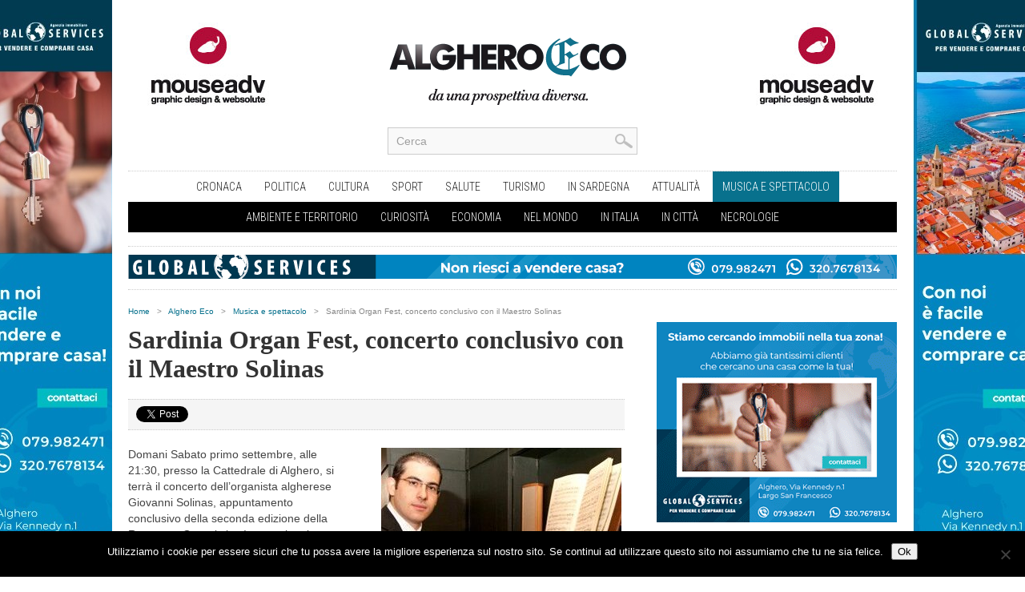

--- FILE ---
content_type: text/html; charset=UTF-8
request_url: https://www.algheroeco.com/sardinia-organ-fest-concerto-conclusivo-con-il-maestro-solinas/
body_size: 14630
content:
<!DOCTYPE html>
<html xmlns="http://www.w3.org/1999/xhtml" lang="it-IT" prefix="og: https://ogp.me/ns#">
<head>
<meta http-equiv="Content-Type" content="text/html; charset=UTF-8" />
<meta name="viewport" content="width=device-width, initial-scale=1, maximum-scale=1" />
<!--<meta property="og:image" content="https://www.algheroeco.com/content/uploads/2012/08/l_giovanni-solinas---organista-300x289.jpg" />-->
<title>Sardinia Organ Fest, concerto conclusivo con il Maestro Solinas - Alghero Eco</title>



<!--[if IE]>

<link rel="stylesheet" type="text/css" href="https://www.algheroeco.com/content/themes/mouseadv/css/iecss.css" />

<![endif]-->


<link rel="alternate" type="application/rss+xml" title="RSS 2.0" href="https://www.algheroeco.com/feed/" />

<link rel="alternate" type="text/xml" title="RSS .92" href="https://www.algheroeco.com/feed/rss/" />

<link rel="alternate" type="application/atom+xml" title="Atom 0.3" href="https://www.algheroeco.com/feed/atom/" />

<link rel="pingback" href="https://www.algheroeco.com/xmlrpc.php" />




<script type="text/javascript">

  var _gaq = _gaq || [];
  _gaq.push(['_setAccount', 'UA-34422329-1']);
  _gaq.push(['_trackPageview']);

  (function() {
    var ga = document.createElement('script'); ga.type = 'text/javascript'; ga.async = true;
    ga.src = ('https:' == document.location.protocol ? 'https://ssl' : 'http://www') + '.google-analytics.com/ga.js';
    var s = document.getElementsByTagName('script')[0]; s.parentNode.insertBefore(ga, s);
  })();

</script>


	<style>img:is([sizes="auto" i], [sizes^="auto," i]) { contain-intrinsic-size: 3000px 1500px }</style>
	
<!-- Ottimizzazione per i motori di ricerca di Rank Math - https://rankmath.com/ -->
<meta name="description" content="Domani Sabato primo settembre, alle 21:30, presso la Cattedrale di Alghero, si terrà il concerto dell&#039;organista algherese Giovanni Solinas, appuntamento"/>
<meta name="robots" content="follow, index, max-snippet:-1, max-video-preview:-1, max-image-preview:large"/>
<link rel="canonical" href="https://www.algheroeco.com/sardinia-organ-fest-concerto-conclusivo-con-il-maestro-solinas/" />
<meta property="og:locale" content="it_IT" />
<meta property="og:type" content="article" />
<meta property="og:title" content="Sardinia Organ Fest, concerto conclusivo con il Maestro Solinas - Alghero Eco" />
<meta property="og:description" content="Domani Sabato primo settembre, alle 21:30, presso la Cattedrale di Alghero, si terrà il concerto dell&#039;organista algherese Giovanni Solinas, appuntamento" />
<meta property="og:url" content="https://www.algheroeco.com/sardinia-organ-fest-concerto-conclusivo-con-il-maestro-solinas/" />
<meta property="og:site_name" content="Alghero Eco" />
<meta property="article:section" content="Musica e spettacolo" />
<meta property="og:image" content="https://www.algheroeco.com/content/uploads/2012/08/l_giovanni-solinas---organista.jpg" />
<meta property="og:image:secure_url" content="https://www.algheroeco.com/content/uploads/2012/08/l_giovanni-solinas---organista.jpg" />
<meta property="og:image:width" content="529" />
<meta property="og:image:height" content="289" />
<meta property="og:image:alt" content="Sardinia Organ Fest, concerto conclusivo con il Maestro Solinas" />
<meta property="og:image:type" content="image/jpeg" />
<meta name="twitter:card" content="summary_large_image" />
<meta name="twitter:title" content="Sardinia Organ Fest, concerto conclusivo con il Maestro Solinas - Alghero Eco" />
<meta name="twitter:description" content="Domani Sabato primo settembre, alle 21:30, presso la Cattedrale di Alghero, si terrà il concerto dell&#039;organista algherese Giovanni Solinas, appuntamento" />
<meta name="twitter:image" content="https://www.algheroeco.com/content/uploads/2012/08/l_giovanni-solinas---organista.jpg" />
<meta name="twitter:label1" content="Scritto da" />
<meta name="twitter:data1" content="Gioele Cantoni" />
<meta name="twitter:label2" content="Tempo di lettura" />
<meta name="twitter:data2" content="1 minuto" />
<!-- /Rank Math WordPress SEO plugin -->

<link rel='dns-prefetch' href='//fonts.googleapis.com' />
<link rel="alternate" type="application/rss+xml" title="Alghero Eco &raquo; Feed" href="https://www.algheroeco.com/feed/" />
<link rel="alternate" type="application/rss+xml" title="Alghero Eco &raquo; Feed dei commenti" href="https://www.algheroeco.com/comments/feed/" />
<script type="text/javascript">
/* <![CDATA[ */
window._wpemojiSettings = {"baseUrl":"https:\/\/s.w.org\/images\/core\/emoji\/16.0.1\/72x72\/","ext":".png","svgUrl":"https:\/\/s.w.org\/images\/core\/emoji\/16.0.1\/svg\/","svgExt":".svg","source":{"concatemoji":"https:\/\/www.algheroeco.com\/wp-includes\/js\/wp-emoji-release.min.js?ver=a89d45d02b1d0a93ebbd9e4e90fb7c42"}};
/*! This file is auto-generated */
!function(s,n){var o,i,e;function c(e){try{var t={supportTests:e,timestamp:(new Date).valueOf()};sessionStorage.setItem(o,JSON.stringify(t))}catch(e){}}function p(e,t,n){e.clearRect(0,0,e.canvas.width,e.canvas.height),e.fillText(t,0,0);var t=new Uint32Array(e.getImageData(0,0,e.canvas.width,e.canvas.height).data),a=(e.clearRect(0,0,e.canvas.width,e.canvas.height),e.fillText(n,0,0),new Uint32Array(e.getImageData(0,0,e.canvas.width,e.canvas.height).data));return t.every(function(e,t){return e===a[t]})}function u(e,t){e.clearRect(0,0,e.canvas.width,e.canvas.height),e.fillText(t,0,0);for(var n=e.getImageData(16,16,1,1),a=0;a<n.data.length;a++)if(0!==n.data[a])return!1;return!0}function f(e,t,n,a){switch(t){case"flag":return n(e,"\ud83c\udff3\ufe0f\u200d\u26a7\ufe0f","\ud83c\udff3\ufe0f\u200b\u26a7\ufe0f")?!1:!n(e,"\ud83c\udde8\ud83c\uddf6","\ud83c\udde8\u200b\ud83c\uddf6")&&!n(e,"\ud83c\udff4\udb40\udc67\udb40\udc62\udb40\udc65\udb40\udc6e\udb40\udc67\udb40\udc7f","\ud83c\udff4\u200b\udb40\udc67\u200b\udb40\udc62\u200b\udb40\udc65\u200b\udb40\udc6e\u200b\udb40\udc67\u200b\udb40\udc7f");case"emoji":return!a(e,"\ud83e\udedf")}return!1}function g(e,t,n,a){var r="undefined"!=typeof WorkerGlobalScope&&self instanceof WorkerGlobalScope?new OffscreenCanvas(300,150):s.createElement("canvas"),o=r.getContext("2d",{willReadFrequently:!0}),i=(o.textBaseline="top",o.font="600 32px Arial",{});return e.forEach(function(e){i[e]=t(o,e,n,a)}),i}function t(e){var t=s.createElement("script");t.src=e,t.defer=!0,s.head.appendChild(t)}"undefined"!=typeof Promise&&(o="wpEmojiSettingsSupports",i=["flag","emoji"],n.supports={everything:!0,everythingExceptFlag:!0},e=new Promise(function(e){s.addEventListener("DOMContentLoaded",e,{once:!0})}),new Promise(function(t){var n=function(){try{var e=JSON.parse(sessionStorage.getItem(o));if("object"==typeof e&&"number"==typeof e.timestamp&&(new Date).valueOf()<e.timestamp+604800&&"object"==typeof e.supportTests)return e.supportTests}catch(e){}return null}();if(!n){if("undefined"!=typeof Worker&&"undefined"!=typeof OffscreenCanvas&&"undefined"!=typeof URL&&URL.createObjectURL&&"undefined"!=typeof Blob)try{var e="postMessage("+g.toString()+"("+[JSON.stringify(i),f.toString(),p.toString(),u.toString()].join(",")+"));",a=new Blob([e],{type:"text/javascript"}),r=new Worker(URL.createObjectURL(a),{name:"wpTestEmojiSupports"});return void(r.onmessage=function(e){c(n=e.data),r.terminate(),t(n)})}catch(e){}c(n=g(i,f,p,u))}t(n)}).then(function(e){for(var t in e)n.supports[t]=e[t],n.supports.everything=n.supports.everything&&n.supports[t],"flag"!==t&&(n.supports.everythingExceptFlag=n.supports.everythingExceptFlag&&n.supports[t]);n.supports.everythingExceptFlag=n.supports.everythingExceptFlag&&!n.supports.flag,n.DOMReady=!1,n.readyCallback=function(){n.DOMReady=!0}}).then(function(){return e}).then(function(){var e;n.supports.everything||(n.readyCallback(),(e=n.source||{}).concatemoji?t(e.concatemoji):e.wpemoji&&e.twemoji&&(t(e.twemoji),t(e.wpemoji)))}))}((window,document),window._wpemojiSettings);
/* ]]> */
</script>
<style id='wp-emoji-styles-inline-css' type='text/css'>

	img.wp-smiley, img.emoji {
		display: inline !important;
		border: none !important;
		box-shadow: none !important;
		height: 1em !important;
		width: 1em !important;
		margin: 0 0.07em !important;
		vertical-align: -0.1em !important;
		background: none !important;
		padding: 0 !important;
	}
</style>
<link rel='stylesheet' id='wp-block-library-css' href='https://www.algheroeco.com/wp-includes/css/dist/block-library/style.min.css?ver=a89d45d02b1d0a93ebbd9e4e90fb7c42' type='text/css' media='all' />
<style id='classic-theme-styles-inline-css' type='text/css'>
/*! This file is auto-generated */
.wp-block-button__link{color:#fff;background-color:#32373c;border-radius:9999px;box-shadow:none;text-decoration:none;padding:calc(.667em + 2px) calc(1.333em + 2px);font-size:1.125em}.wp-block-file__button{background:#32373c;color:#fff;text-decoration:none}
</style>
<style id='global-styles-inline-css' type='text/css'>
:root{--wp--preset--aspect-ratio--square: 1;--wp--preset--aspect-ratio--4-3: 4/3;--wp--preset--aspect-ratio--3-4: 3/4;--wp--preset--aspect-ratio--3-2: 3/2;--wp--preset--aspect-ratio--2-3: 2/3;--wp--preset--aspect-ratio--16-9: 16/9;--wp--preset--aspect-ratio--9-16: 9/16;--wp--preset--color--black: #000000;--wp--preset--color--cyan-bluish-gray: #abb8c3;--wp--preset--color--white: #ffffff;--wp--preset--color--pale-pink: #f78da7;--wp--preset--color--vivid-red: #cf2e2e;--wp--preset--color--luminous-vivid-orange: #ff6900;--wp--preset--color--luminous-vivid-amber: #fcb900;--wp--preset--color--light-green-cyan: #7bdcb5;--wp--preset--color--vivid-green-cyan: #00d084;--wp--preset--color--pale-cyan-blue: #8ed1fc;--wp--preset--color--vivid-cyan-blue: #0693e3;--wp--preset--color--vivid-purple: #9b51e0;--wp--preset--gradient--vivid-cyan-blue-to-vivid-purple: linear-gradient(135deg,rgba(6,147,227,1) 0%,rgb(155,81,224) 100%);--wp--preset--gradient--light-green-cyan-to-vivid-green-cyan: linear-gradient(135deg,rgb(122,220,180) 0%,rgb(0,208,130) 100%);--wp--preset--gradient--luminous-vivid-amber-to-luminous-vivid-orange: linear-gradient(135deg,rgba(252,185,0,1) 0%,rgba(255,105,0,1) 100%);--wp--preset--gradient--luminous-vivid-orange-to-vivid-red: linear-gradient(135deg,rgba(255,105,0,1) 0%,rgb(207,46,46) 100%);--wp--preset--gradient--very-light-gray-to-cyan-bluish-gray: linear-gradient(135deg,rgb(238,238,238) 0%,rgb(169,184,195) 100%);--wp--preset--gradient--cool-to-warm-spectrum: linear-gradient(135deg,rgb(74,234,220) 0%,rgb(151,120,209) 20%,rgb(207,42,186) 40%,rgb(238,44,130) 60%,rgb(251,105,98) 80%,rgb(254,248,76) 100%);--wp--preset--gradient--blush-light-purple: linear-gradient(135deg,rgb(255,206,236) 0%,rgb(152,150,240) 100%);--wp--preset--gradient--blush-bordeaux: linear-gradient(135deg,rgb(254,205,165) 0%,rgb(254,45,45) 50%,rgb(107,0,62) 100%);--wp--preset--gradient--luminous-dusk: linear-gradient(135deg,rgb(255,203,112) 0%,rgb(199,81,192) 50%,rgb(65,88,208) 100%);--wp--preset--gradient--pale-ocean: linear-gradient(135deg,rgb(255,245,203) 0%,rgb(182,227,212) 50%,rgb(51,167,181) 100%);--wp--preset--gradient--electric-grass: linear-gradient(135deg,rgb(202,248,128) 0%,rgb(113,206,126) 100%);--wp--preset--gradient--midnight: linear-gradient(135deg,rgb(2,3,129) 0%,rgb(40,116,252) 100%);--wp--preset--font-size--small: 13px;--wp--preset--font-size--medium: 20px;--wp--preset--font-size--large: 36px;--wp--preset--font-size--x-large: 42px;--wp--preset--spacing--20: 0.44rem;--wp--preset--spacing--30: 0.67rem;--wp--preset--spacing--40: 1rem;--wp--preset--spacing--50: 1.5rem;--wp--preset--spacing--60: 2.25rem;--wp--preset--spacing--70: 3.38rem;--wp--preset--spacing--80: 5.06rem;--wp--preset--shadow--natural: 6px 6px 9px rgba(0, 0, 0, 0.2);--wp--preset--shadow--deep: 12px 12px 50px rgba(0, 0, 0, 0.4);--wp--preset--shadow--sharp: 6px 6px 0px rgba(0, 0, 0, 0.2);--wp--preset--shadow--outlined: 6px 6px 0px -3px rgba(255, 255, 255, 1), 6px 6px rgba(0, 0, 0, 1);--wp--preset--shadow--crisp: 6px 6px 0px rgba(0, 0, 0, 1);}:where(.is-layout-flex){gap: 0.5em;}:where(.is-layout-grid){gap: 0.5em;}body .is-layout-flex{display: flex;}.is-layout-flex{flex-wrap: wrap;align-items: center;}.is-layout-flex > :is(*, div){margin: 0;}body .is-layout-grid{display: grid;}.is-layout-grid > :is(*, div){margin: 0;}:where(.wp-block-columns.is-layout-flex){gap: 2em;}:where(.wp-block-columns.is-layout-grid){gap: 2em;}:where(.wp-block-post-template.is-layout-flex){gap: 1.25em;}:where(.wp-block-post-template.is-layout-grid){gap: 1.25em;}.has-black-color{color: var(--wp--preset--color--black) !important;}.has-cyan-bluish-gray-color{color: var(--wp--preset--color--cyan-bluish-gray) !important;}.has-white-color{color: var(--wp--preset--color--white) !important;}.has-pale-pink-color{color: var(--wp--preset--color--pale-pink) !important;}.has-vivid-red-color{color: var(--wp--preset--color--vivid-red) !important;}.has-luminous-vivid-orange-color{color: var(--wp--preset--color--luminous-vivid-orange) !important;}.has-luminous-vivid-amber-color{color: var(--wp--preset--color--luminous-vivid-amber) !important;}.has-light-green-cyan-color{color: var(--wp--preset--color--light-green-cyan) !important;}.has-vivid-green-cyan-color{color: var(--wp--preset--color--vivid-green-cyan) !important;}.has-pale-cyan-blue-color{color: var(--wp--preset--color--pale-cyan-blue) !important;}.has-vivid-cyan-blue-color{color: var(--wp--preset--color--vivid-cyan-blue) !important;}.has-vivid-purple-color{color: var(--wp--preset--color--vivid-purple) !important;}.has-black-background-color{background-color: var(--wp--preset--color--black) !important;}.has-cyan-bluish-gray-background-color{background-color: var(--wp--preset--color--cyan-bluish-gray) !important;}.has-white-background-color{background-color: var(--wp--preset--color--white) !important;}.has-pale-pink-background-color{background-color: var(--wp--preset--color--pale-pink) !important;}.has-vivid-red-background-color{background-color: var(--wp--preset--color--vivid-red) !important;}.has-luminous-vivid-orange-background-color{background-color: var(--wp--preset--color--luminous-vivid-orange) !important;}.has-luminous-vivid-amber-background-color{background-color: var(--wp--preset--color--luminous-vivid-amber) !important;}.has-light-green-cyan-background-color{background-color: var(--wp--preset--color--light-green-cyan) !important;}.has-vivid-green-cyan-background-color{background-color: var(--wp--preset--color--vivid-green-cyan) !important;}.has-pale-cyan-blue-background-color{background-color: var(--wp--preset--color--pale-cyan-blue) !important;}.has-vivid-cyan-blue-background-color{background-color: var(--wp--preset--color--vivid-cyan-blue) !important;}.has-vivid-purple-background-color{background-color: var(--wp--preset--color--vivid-purple) !important;}.has-black-border-color{border-color: var(--wp--preset--color--black) !important;}.has-cyan-bluish-gray-border-color{border-color: var(--wp--preset--color--cyan-bluish-gray) !important;}.has-white-border-color{border-color: var(--wp--preset--color--white) !important;}.has-pale-pink-border-color{border-color: var(--wp--preset--color--pale-pink) !important;}.has-vivid-red-border-color{border-color: var(--wp--preset--color--vivid-red) !important;}.has-luminous-vivid-orange-border-color{border-color: var(--wp--preset--color--luminous-vivid-orange) !important;}.has-luminous-vivid-amber-border-color{border-color: var(--wp--preset--color--luminous-vivid-amber) !important;}.has-light-green-cyan-border-color{border-color: var(--wp--preset--color--light-green-cyan) !important;}.has-vivid-green-cyan-border-color{border-color: var(--wp--preset--color--vivid-green-cyan) !important;}.has-pale-cyan-blue-border-color{border-color: var(--wp--preset--color--pale-cyan-blue) !important;}.has-vivid-cyan-blue-border-color{border-color: var(--wp--preset--color--vivid-cyan-blue) !important;}.has-vivid-purple-border-color{border-color: var(--wp--preset--color--vivid-purple) !important;}.has-vivid-cyan-blue-to-vivid-purple-gradient-background{background: var(--wp--preset--gradient--vivid-cyan-blue-to-vivid-purple) !important;}.has-light-green-cyan-to-vivid-green-cyan-gradient-background{background: var(--wp--preset--gradient--light-green-cyan-to-vivid-green-cyan) !important;}.has-luminous-vivid-amber-to-luminous-vivid-orange-gradient-background{background: var(--wp--preset--gradient--luminous-vivid-amber-to-luminous-vivid-orange) !important;}.has-luminous-vivid-orange-to-vivid-red-gradient-background{background: var(--wp--preset--gradient--luminous-vivid-orange-to-vivid-red) !important;}.has-very-light-gray-to-cyan-bluish-gray-gradient-background{background: var(--wp--preset--gradient--very-light-gray-to-cyan-bluish-gray) !important;}.has-cool-to-warm-spectrum-gradient-background{background: var(--wp--preset--gradient--cool-to-warm-spectrum) !important;}.has-blush-light-purple-gradient-background{background: var(--wp--preset--gradient--blush-light-purple) !important;}.has-blush-bordeaux-gradient-background{background: var(--wp--preset--gradient--blush-bordeaux) !important;}.has-luminous-dusk-gradient-background{background: var(--wp--preset--gradient--luminous-dusk) !important;}.has-pale-ocean-gradient-background{background: var(--wp--preset--gradient--pale-ocean) !important;}.has-electric-grass-gradient-background{background: var(--wp--preset--gradient--electric-grass) !important;}.has-midnight-gradient-background{background: var(--wp--preset--gradient--midnight) !important;}.has-small-font-size{font-size: var(--wp--preset--font-size--small) !important;}.has-medium-font-size{font-size: var(--wp--preset--font-size--medium) !important;}.has-large-font-size{font-size: var(--wp--preset--font-size--large) !important;}.has-x-large-font-size{font-size: var(--wp--preset--font-size--x-large) !important;}
:where(.wp-block-post-template.is-layout-flex){gap: 1.25em;}:where(.wp-block-post-template.is-layout-grid){gap: 1.25em;}
:where(.wp-block-columns.is-layout-flex){gap: 2em;}:where(.wp-block-columns.is-layout-grid){gap: 2em;}
:root :where(.wp-block-pullquote){font-size: 1.5em;line-height: 1.6;}
</style>
<link rel='stylesheet' id='cookie-notice-front-css' href='https://www.algheroeco.com/content/plugins/cookie-notice/css/front.min.css?ver=2.5.9' type='text/css' media='all' />
<link rel='stylesheet' id='responsive-lightbox-swipebox-css' href='https://www.algheroeco.com/content/plugins/responsive-lightbox/assets/swipebox/swipebox.min.css?ver=1.5.2' type='text/css' media='all' />
<link rel='stylesheet' id='mm-style-css' href='https://www.algheroeco.com/content/themes/mouseadv/style.css?ver=a89d45d02b1d0a93ebbd9e4e90fb7c42' type='text/css' media='all' />
<link rel='stylesheet' id='reset-css' href='https://www.algheroeco.com/content/themes/mouseadv/css/reset.css?ver=a89d45d02b1d0a93ebbd9e4e90fb7c42' type='text/css' media='all' />
<link rel='stylesheet' id='flexcss-css' href='https://www.algheroeco.com/content/themes/mouseadv/css/flexslider.css?ver=a89d45d02b1d0a93ebbd9e4e90fb7c42' type='text/css' media='all' />
<link rel='stylesheet' id='media-queries-css' href='https://www.algheroeco.com/content/themes/mouseadv/css/media-queries.css?ver=a89d45d02b1d0a93ebbd9e4e90fb7c42' type='text/css' media='all' />
<link rel='stylesheet' id='googlefonts-css' href="https://fonts.googleapis.com/css?family=Open+Sans+Condensed%3A300%2C700%7COpen+Sans%3A400%2C700&#038;subset=latin%2Clatin-ext%2Ccyrillic%2Ccyrillic-ext%2Cgreek-ext%2Cgreek%2Cvietnamese&#038;ver=a89d45d02b1d0a93ebbd9e4e90fb7c42" type='text/css' media='all' />
<link rel='stylesheet' id='theiaPostSlider-css' href='https://www.algheroeco.com/content/themes/mouseadv/admin/theia-post-slider/css/black.css?ver=a89d45d02b1d0a93ebbd9e4e90fb7c42' type='text/css' media='all' />
<script type="text/javascript" src="https://www.algheroeco.com/wp-includes/js/jquery/jquery.min.js?ver=3.7.1" id="jquery-core-js"></script>
<script type="text/javascript" src="https://www.algheroeco.com/wp-includes/js/jquery/jquery-migrate.min.js?ver=3.4.1" id="jquery-migrate-js"></script>
<script type="text/javascript" id="cookie-notice-front-js-before">
/* <![CDATA[ */
var cnArgs = {"ajaxUrl":"https:\/\/www.algheroeco.com\/wp-admin\/admin-ajax.php","nonce":"f389b836f6","hideEffect":"fade","position":"bottom","onScroll":false,"onScrollOffset":100,"onClick":false,"cookieName":"cookie_notice_accepted","cookieTime":2592000,"cookieTimeRejected":2592000,"globalCookie":false,"redirection":false,"cache":false,"revokeCookies":false,"revokeCookiesOpt":"automatic"};
/* ]]> */
</script>
<script type="text/javascript" src="https://www.algheroeco.com/content/plugins/cookie-notice/js/front.min.js?ver=2.5.9" id="cookie-notice-front-js"></script>
<script type="text/javascript" src="https://www.algheroeco.com/content/plugins/responsive-lightbox/assets/swipebox/jquery.swipebox.min.js?ver=1.5.2" id="responsive-lightbox-swipebox-js"></script>
<script type="text/javascript" src="https://www.algheroeco.com/wp-includes/js/underscore.min.js?ver=1.13.7" id="underscore-js"></script>
<script type="text/javascript" src="https://www.algheroeco.com/content/plugins/responsive-lightbox/assets/infinitescroll/infinite-scroll.pkgd.min.js?ver=4.0.1" id="responsive-lightbox-infinite-scroll-js"></script>
<script type="text/javascript" id="responsive-lightbox-js-before">
/* <![CDATA[ */
var rlArgs = {"script":"swipebox","selector":"lightbox","customEvents":"","activeGalleries":true,"animation":true,"hideCloseButtonOnMobile":false,"removeBarsOnMobile":false,"hideBars":true,"hideBarsDelay":5000,"videoMaxWidth":1080,"useSVG":true,"loopAtEnd":false,"woocommerce_gallery":false,"ajaxurl":"https:\/\/www.algheroeco.com\/wp-admin\/admin-ajax.php","nonce":"4dc507daaf","preview":false,"postId":600,"scriptExtension":false};
/* ]]> */
</script>
<script type="text/javascript" src="https://www.algheroeco.com/content/plugins/responsive-lightbox/js/front.js?ver=2.5.4" id="responsive-lightbox-js"></script>
<script type="text/javascript" src="https://www.algheroeco.com/content/themes/mouseadv/admin/theia-post-slider/js/balupton-history.js/history.js?ver=1.7.1" id="history.js-js"></script>
<script type="text/javascript" src="https://www.algheroeco.com/content/themes/mouseadv/admin/theia-post-slider/js/balupton-history.js/history.adapter.jquery.js?ver=1.7.1" id="history.adapter.jquery.js-js"></script>
<script type="text/javascript" src="https://www.algheroeco.com/content/themes/mouseadv/admin/theia-post-slider/js/async.min.js?ver=25.11.2012" id="async.js-js"></script>
<script type="text/javascript" src="https://www.algheroeco.com/content/themes/mouseadv/admin/theia-post-slider/js/tps-transition-slide.js?ver=1.1.7" id="theiaPostSlider-transition-slide.js-js"></script>
<link rel="https://api.w.org/" href="https://www.algheroeco.com/wp-json/" /><link rel="alternate" title="JSON" type="application/json" href="https://www.algheroeco.com/wp-json/wp/v2/posts/600" /><link rel="EditURI" type="application/rsd+xml" title="RSD" href="https://www.algheroeco.com/xmlrpc.php?rsd" />

<link rel='shortlink' href='https://www.algheroeco.com/?p=600' />
<link rel="alternate" title="oEmbed (JSON)" type="application/json+oembed" href="https://www.algheroeco.com/wp-json/oembed/1.0/embed?url=https%3A%2F%2Fwww.algheroeco.com%2Fsardinia-organ-fest-concerto-conclusivo-con-il-maestro-solinas%2F" />
<link rel="alternate" title="oEmbed (XML)" type="text/xml+oembed" href="https://www.algheroeco.com/wp-json/oembed/1.0/embed?url=https%3A%2F%2Fwww.algheroeco.com%2Fsardinia-organ-fest-concerto-conclusivo-con-il-maestro-solinas%2F&#038;format=xml" />

<!-- This site is using AdRotate v5.16 to display their advertisements - https://ajdg.solutions/ -->
<!-- AdRotate CSS -->
<style type="text/css" media="screen">
	.g { margin:0px; padding:0px; overflow:hidden; line-height:1; zoom:1; }
	.g img { height:auto; }
	.g-col { position:relative; float:left; }
	.g-col:first-child { margin-left: 0; }
	.g-col:last-child { margin-right: 0; }
	@media only screen and (max-width: 480px) {
		.g-col, .g-dyn, .g-single { width:100%; margin-left:0; margin-right:0; }
	}
</style>
<!-- /AdRotate CSS -->



		<style type='text/css'>

		a, a:visited, #twtr-widget-1 .twtr-tweet a { color: #08718D; }

		h3.category-heading, .toggle { background: #08718D; }

		.home-widget h3, .home-widget h3 a, .middle-widget h3, .middle-widget h3 a, .sidebar-widget h3, .sidebar-widget h3 a, .bottom-widget h3, .bottom-widget h3 a, .widget-container h3, .widget-container h3 a, .multi-category h3,  ul.tabs li.active h4 a, #related-posts h3, h3#reply-title, h2.comments { color: #08718D; }

	

		#nav-mobi select { background: #555555  url(https://www.algheroeco.com/content/themes/mouseadv/images/triangle-dark.png) no-repeat right; }

		ul.tabs li { background: #08718D; }

		#wallpaper { background: url() no-repeat 50% 0; }

		</style>


<style type="text/css">


</style>

<link href="https://fonts.googleapis.com/css?family=Roboto+Condensed:400,300,700" rel='stylesheet' type='text/css'>

</head>



<body class="wp-singular post-template-default single single-post postid-600 single-format-standard wp-theme-mouseadv cookies-not-set">

<div id="fb-root"></div>
<script>(function(d, s, id) {
  var js, fjs = d.getElementsByTagName(s)[0];
  if (d.getElementById(id)) return;
  js = d.createElement(s); js.id = id;
  js.src = "//connect.facebook.net/it_IT/all.js#xfbml=1&appId=337150766368298";
  fjs.parentNode.insertBefore(js, fjs);
}(document, 'script', 'facebook-jssdk'));</script>



<div id="site">

	



	<div id="wrapper">

		        <div class="g g-2"><div class="g-single a-190"><div id="wallpaper" style="background-image: url('http://www.algheroeco.com/content/uploads/2025/12/banner-skin-algheroeco-global-2.jpg'); background-repeat: no-repeat;background-position: 50% 0; background-color: none; background-attachment: fixed;">
 <a data-track="MTkwLDIsMTA=" href="https://www.globalservicesimmobiliari.it/vendere-casa-alghero/?utm_source=AlgheroEco&utm_medium=Banner&utm_campaign=skin" class="wallpaper-link gofollow"></a>
 </div></div></div>        
        

       

		<div id="inner-wrapper">

			<div id="content">

				<div id="main-header-wrapper">

					<div id="header">
                    
                      <div class="banner-header-sx left visible-desktop"><div class="g g-6"><div class="g-single a-8"><a class="gofollow" data-track="OCw2LDEw" href="http://www.mouseadv.com" target="_blank"><img src="https://www.algheroeco.com/content/uploads/2014/02/01_mouseadv_200x130.jpg" /></a></div></div></div>

						<div id="logo" itemscope itemtype="http://schema.org/Organization">

							
							<a itemprop="url" href="https://www.algheroeco.com"><img itemprop="logo" src="https://www.algheroeco.com/content/themes/mouseadv/images/logo.png" alt="Alghero Eco" /></a>

							
						</div><!--logo-->
                        <div class="banner-header-dx right visible-desktop"><div class="g g-6"><div class="g-single a-8"><a class="gofollow" data-track="OCw2LDEw" href="http://www.mouseadv.com" target="_blank"><img src="https://www.algheroeco.com/content/uploads/2014/02/01_mouseadv_200x130.jpg" /></a></div></div></div>
                        
 					<div id="content-social">

						<ul>



							<li>

								<div class="search-wrapper">

									<div class="search-box">

										<form method="get" id="searchform" action="https://www.algheroeco.com/">

	<input type="text" name="s" id="s" value="Cerca" onfocus='if (this.value == "Cerca") { this.value = ""; }' onblur='if (this.value == "") { this.value = "Cerca"; }' />

	<input type="hidden" id="search-button" />

</form>
									</div><!--search-box-->

								</div><!--search wrapper-->

							</li>

						</ul>

					</div><!--content-social-->                       
                        
                        
                        

					</div><!--header-->
                    
                    
                <div id="nav">
            
                    <div id="main-nav-wrapper">
            
                        <div id="main-nav">
            
                            <div class="menu-nav-container"><ul id="menu-nav" class="menu"><li id="menu-item-16143" class="menu-item menu-item-type-taxonomy menu-item-object-category menu-item-16143"><a href="https://www.algheroeco.com/category/s1-alghero-eco/c1-cronaca/">Cronaca</a></li>
<li id="menu-item-16147" class="menu-item menu-item-type-taxonomy menu-item-object-category menu-item-16147"><a href="https://www.algheroeco.com/category/s1-alghero-eco/c2-politica/">Politica</a></li>
<li id="menu-item-16145" class="menu-item menu-item-type-taxonomy menu-item-object-category menu-item-16145"><a href="https://www.algheroeco.com/category/s1-alghero-eco/c4-cultura/">Cultura</a></li>
<li id="menu-item-16149" class="menu-item menu-item-type-taxonomy menu-item-object-category menu-item-16149"><a href="https://www.algheroeco.com/category/s1-alghero-eco/c3-sport/">Sport</a></li>
<li id="menu-item-16148" class="menu-item menu-item-type-taxonomy menu-item-object-category menu-item-16148"><a href="https://www.algheroeco.com/category/s1-alghero-eco/c7-salute/">Salute</a></li>
<li id="menu-item-16151" class="menu-item menu-item-type-taxonomy menu-item-object-category menu-item-16151"><a href="https://www.algheroeco.com/category/s1-alghero-eco/c22-turismo/">Turismo</a></li>
<li id="menu-item-16161" class="menu-item menu-item-type-taxonomy menu-item-object-category menu-item-16161"><a href="https://www.algheroeco.com/category/s1-alghero-eco/c21-in-sardegna/">In Sardegna</a></li>
<li id="menu-item-16154" class="menu-item menu-item-type-taxonomy menu-item-object-category menu-item-16154"><a href="https://www.algheroeco.com/category/s1-alghero-eco/c24-attualita/">Attualità</a></li>
<li id="menu-item-75597" class="menu-item menu-item-type-taxonomy menu-item-object-category current-post-ancestor current-menu-parent current-post-parent menu-item-75597"><a href="https://www.algheroeco.com/category/s1-alghero-eco/c6-musica-e-spettacolo/">Musica e spettacolo</a></li>
</ul></div>                            
                            <div class="menu-second-menu-container"><ul id="menu-second-menu" class="menu"><li id="menu-item-18389" class="menu-item menu-item-type-taxonomy menu-item-object-category menu-item-18389"><a href="https://www.algheroeco.com/category/s1-alghero-eco/c5-ambiente-e-territorio/">Ambiente e Territorio</a></li>
<li id="menu-item-17443" class="menu-item menu-item-type-taxonomy menu-item-object-category menu-item-17443"><a href="https://www.algheroeco.com/category/s1-alghero-eco/c25-curiosita/">Curiosità</a></li>
<li id="menu-item-17444" class="menu-item menu-item-type-taxonomy menu-item-object-category menu-item-17444"><a href="https://www.algheroeco.com/category/s1-alghero-eco/c23-economia/">Economia</a></li>
<li id="menu-item-17447" class="menu-item menu-item-type-taxonomy menu-item-object-category menu-item-17447"><a href="https://www.algheroeco.com/category/s1-alghero-eco/nel-mondo/">Nel Mondo</a></li>
<li id="menu-item-17446" class="menu-item menu-item-type-taxonomy menu-item-object-category menu-item-17446"><a href="https://www.algheroeco.com/category/s1-alghero-eco/in-italia/">In Italia</a></li>
<li id="menu-item-17445" class="menu-item menu-item-type-taxonomy menu-item-object-category menu-item-17445"><a href="https://www.algheroeco.com/category/s1-alghero-eco/c8-in-citta/">In città</a></li>
<li id="menu-item-17793" class="menu-item menu-item-type-custom menu-item-object-custom menu-item-has-children menu-item-17793"><a href="https://www.algheroeco.com/necrologie_alghero/">Necrologie</a>
<ul class="sub-menu">
	<li id="menu-item-17449" class="menu-item menu-item-type-taxonomy menu-item-object-taxo_necrologie menu-item-17449"><a href="https://www.algheroeco.com/necro/anniversario/">Anniversario</a></li>
	<li id="menu-item-17450" class="menu-item menu-item-type-taxonomy menu-item-object-taxo_necrologie menu-item-17450"><a href="https://www.algheroeco.com/necro/trigesimo-e-ringraziamento/">Trigesimo</a></li>
	<li id="menu-item-17451" class="menu-item menu-item-type-taxonomy menu-item-object-taxo_necrologie menu-item-17451"><a href="https://www.algheroeco.com/necro/annuncio-famiglia/">Annuncio Famiglia</a></li>
</ul>
</li>
</ul></div>            
                        </div><!--main-nav-->
            
                        <div id="nav-mobi">
            
                            <div class="menu-nav-container"><select><option value="#">Menu</option><option value="https://www.algheroeco.com/category/s1-alghero-eco/c1-cronaca/">Cronaca</option>
<option value="https://www.algheroeco.com/category/s1-alghero-eco/c2-politica/">Politica</option>
<option value="https://www.algheroeco.com/category/s1-alghero-eco/c4-cultura/">Cultura</option>
<option value="https://www.algheroeco.com/category/s1-alghero-eco/c3-sport/">Sport</option>
<option value="https://www.algheroeco.com/category/s1-alghero-eco/c7-salute/">Salute</option>
<option value="https://www.algheroeco.com/category/s1-alghero-eco/c22-turismo/">Turismo</option>
<option value="https://www.algheroeco.com/category/s1-alghero-eco/c21-in-sardegna/">In Sardegna</option>
<option value="https://www.algheroeco.com/category/s1-alghero-eco/c24-attualita/">Attualità</option>
<option value="https://www.algheroeco.com/category/s1-alghero-eco/c6-musica-e-spettacolo/">Musica e spettacolo</option>
</select></div>            
                        </div><!--nav-mobi-->
            
                    </div><!--main-nav-wrapper-->
            
                </div><!--nav-->
               

				</div><!--main-header-wrapper-->
                
                <div class="tiker7 visible-desktop">
                 <div class="g g-7"><div class="g-single a-192"><a class="gofollow" data-track="MTkyLDcsMTA=" href="https://www.globalservicesimmobiliari.it/vendere-casa-alghero/?utm_source=AlgheroEco&utm_medium=banner&utm_campaign=960x30"><img src="https://www.algheroeco.com/content/uploads/2024/02/global-960x30-1.gif" /></a></div></div>         
                </div>   

   

<div id="main">

	<div id="post-area" class="post-600 post type-post status-publish format-standard has-post-thumbnail hentry category-c6-musica-e-spettacolo">

		
		<div class="breadcrumb">

			<div id="crumbs"><a href="https://www.algheroeco.com">Home</a>  &nbsp; &gt; &nbsp;  <a href="https://www.algheroeco.com/category/s1-alghero-eco/">Alghero Eco</a>  &nbsp; &gt; &nbsp;  <a href="https://www.algheroeco.com/category/s1-alghero-eco/c6-musica-e-spettacolo/">Musica e spettacolo</a>  &nbsp; &gt; &nbsp;  <span class="current">Sardinia Organ Fest, concerto conclusivo con il Maestro Solinas</span></div>
		</div><!--breadcrumb-->

		<h1 class="headline">Sardinia Organ Fest, concerto conclusivo con il Maestro Solinas</h1>
        <h2></h2>



		<div class="social-box">
                <ul class="post-social-horz">
                    <li><a href="https://twitter.com/share" class="twitter-share-button" data-lang="en" data-count="horizontal">Tweet</a></li>
                    <li><g:plusone size="medium" annotation="bubble" width="90"></g:plusone></li>
                    <li><div class="fb-like" data-send="false" data-layout="button_count" data-width="500" data-show-faces="false" data-share="true"></div></li>
                </ul>

		</div><!--social-box-->

		<div id="content-area">
        

			            


			
				
					                    
				                           
                    

					<div class="post-image">

						<img width="300" height="289" src="https://www.algheroeco.com/content/uploads/2012/08/l_giovanni-solinas---organista-300x289.jpg" class="attachment-post-thumb size-post-thumb wp-post-image" alt="" decoding="async" fetchpriority="high" />
					</div><!--post-image-->

					                   
				
			
			<p>Domani Sabato primo settembre, alle 21:30, presso la Cattedrale di Alghero, si terrà il concerto dell&#8217;organista algherese Giovanni Solinas, appuntamento conclusivo della seconda edizione della Rassegna Organistica Internazionale intitolata &#8216;Sardinia Organ Fest&#8217;. Il programma proposto metterà in luce le eccezionali timbriche dell’Organo Mascioni del 1935 che la Cattedrale di Santa Maria custodisce sulla cantoria della navata centrale: dal barocco al tardo romantico attraverso gli autori J. S. Bach, F. Mendelssohn, J, Rheinberger e M. E. Bossi.</p>
<p>La rassegna organistica itinerante ha valorizzato il patrimonio organario sardo con la programmazione di 12 Concerti e 4 Masterclass in 11 località della Sardegna: Cagliari (Basilica di Bonaria), Sassari (Basilica del Sacro Cuore), Tempio (Cattedrale di S. Pietro), Porto Torres (Basilica di San Gavino), Palau (Chiesa Parrocchiale), Arzachena, Florinas, Ussana, Uras, Ales, Alghero. </p>
<p>Gli interpreti di quest’importante manifestazione culturale hanno espresso un eccellente livello artistico gradito dal numerosissimo pubblico che ha partecipato con interesse al Festival organistico. Tra i principali musicisti si citano Emanuele Vianelli, Organista titolare del Duomo di Milano; Juan de la Rubia, organista titolare della Sagrada Familia; Alessio Corti, docente presso la Musikhoschule di Ginevra; Adriano Falcioni, docente presso il Conservatorio di Sassari, Enrico Viccardi, docente presso il Conservatorio di Como; Victor Urban, organista dell&#8217;Auditorium Nozionale della Città del Messico e l’Orchestra Sardinia Academy Orchestra diretta dal maestro Pietro Pilo.</p>
<!-- O non ci sono banner, sono disabilitati o nessuno qualificato per questa posizione! -->
			
		</div><!--content-area-->
        
		<div id="post-info">

			<div id="post-info-left">
				 				31 Agosto 2012                
                	
                

			</div><!--post-info-left-->

		</div><!--post-info-->        

		<div class="post-tags">

			
		</div><!--post-tags-->

            <div class="social-box">
                <ul class="post-social-horz">
                    <li><a href="https://twitter.com/share" class="twitter-share-button" data-lang="en" data-count="horizontal">Tweet</a></li>
                    <li><g:plusone size="medium" annotation="bubble" width="90"></g:plusone></li>
                    <li><div class="fb-like" data-send="false" data-layout="button_count" data-width="500" data-show-faces="false" data-share="true"></div></li>
                </ul> 
         
          </div><!--social-box-->                   
			

	</div><!--post-area-->

</div><!--main -->



<div id="sidebar-wrapper">
	<div class="middle-side">
		<div class="middle-widget">
			<h3>Latest News</h3>
			<ul class="middle-widget">
								<li>
					<a href="https://www.algheroeco.com/linverno-si-prende-la-sardegna-in-arrivo-neve-a-bassa-quota-e-gelo-artico/" rel="bookmark" class="main-headline">L’inverno si prende la Sardegna: in arrivo neve e gelo artico</a>
					<p>Il clima insolitamente mite che ha caratterizzato l&#8217;esordio di questo...</p>
					<div class="headlines-info">
						<ul class="headlines-info">
							<li>Posted Gennaio 5, 2026</li>
							<li class="comments-icon"><a href="https://www.algheroeco.com/linverno-si-prende-la-sardegna-in-arrivo-neve-a-bassa-quota-e-gelo-artico/#respond">0</a></li>
						</ul>
					</div><!--headlines-info-->
				</li>
								<li>
					<a href="https://www.algheroeco.com/fc-alghero-perde-3-0-sul-campo-del-sorso-1930/" rel="bookmark" class="main-headline">FC Alghero perde 3-0 sul campo del Sorso 1930</a>
					<p>La FC Alghero esce sconfitta per 3-0 dalla trasferta contro...</p>
					<div class="headlines-info">
						<ul class="headlines-info">
							<li>Posted Gennaio 5, 2026</li>
							<li class="comments-icon"><a href="https://www.algheroeco.com/fc-alghero-perde-3-0-sul-campo-del-sorso-1930/#respond">0</a></li>
						</ul>
					</div><!--headlines-info-->
				</li>
								<li>
					<a href="https://www.algheroeco.com/alghero-blindata-contro-il-crimine-potenziamento-della-videosorveglianza-e-vertice-in-prefettura-a-gennaio/" rel="bookmark" class="main-headline">Alghero, potenziamento della videosorveglianza e vertice in Prefettura a gennaio</a>
					<p>Risposta ferma e visione strategica: il Sindaco di Alghero, Raimondo...</p>
					<div class="headlines-info">
						<ul class="headlines-info">
							<li>Posted Gennaio 5, 2026</li>
							<li class="comments-icon"><a href="https://www.algheroeco.com/alghero-blindata-contro-il-crimine-potenziamento-della-videosorveglianza-e-vertice-in-prefettura-a-gennaio/#respond">0</a></li>
						</ul>
					</div><!--headlines-info-->
				</li>
								<li>
					<a href="https://www.algheroeco.com/poverta-in-aumento-ad-alghero-lallarme-della-caritas-oltre-1-500-persone-assistite/" rel="bookmark" class="main-headline">Povertà in aumento ad Alghero, l’allarme della Caritas: oltre 1.500 persone assistite</a>
					<p>Cresce la povertà ad Alghero e aumentano le famiglie che...</p>
					<div class="headlines-info">
						<ul class="headlines-info">
							<li>Posted Gennaio 5, 2026</li>
							<li class="comments-icon"><a href="https://www.algheroeco.com/poverta-in-aumento-ad-alghero-lallarme-della-caritas-oltre-1-500-persone-assistite/#respond">0</a></li>
						</ul>
					</div><!--headlines-info-->
				</li>
								<li>
					<a href="https://www.algheroeco.com/alghero-il-dramma-di-alessandra-malata-di-sla-prigioniera-del-silenzio-e-della-burocrazia/" rel="bookmark" class="main-headline">Alghero, il dramma di Alessandra: malata di SLA prigioniera del silenzio e della burocrazia</a>
					<p>«È una storia che non dovrebbe esistere in un Paese...</p>
					<div class="headlines-info">
						<ul class="headlines-info">
							<li>Posted Gennaio 5, 2026</li>
							<li class="comments-icon"><a href="https://www.algheroeco.com/alghero-il-dramma-di-alessandra-malata-di-sla-prigioniera-del-silenzio-e-della-burocrazia/#respond">0</a></li>
						</ul>
					</div><!--headlines-info-->
				</li>
								<li>
					<a href="https://www.algheroeco.com/malore-a-bordo-della-cruise-roma-evacuazione-medica-al-largo-dellasinara/" rel="bookmark" class="main-headline">Malore a bordo della Cruise Roma, evacuazione medica al largo dell’Asinara</a>
					<p>Un passeggero di 23 anni è stato evacuato d’urgenza da...</p>
					<div class="headlines-info">
						<ul class="headlines-info">
							<li>Posted Gennaio 5, 2026</li>
							<li class="comments-icon"><a href="https://www.algheroeco.com/malore-a-bordo-della-cruise-roma-evacuazione-medica-al-largo-dellasinara/#respond">0</a></li>
						</ul>
					</div><!--headlines-info-->
				</li>
								<li>
					<a href="https://www.algheroeco.com/alghero-sempre-piu-verde-400-nuovi-alberi-per-il-paradiso-delle-api/" rel="bookmark" class="main-headline">Alghero sempre più verde: 400 nuovi alberi per il “paradiso delle api”</a>
					<p>Il polmone salva-api di Alghero mette radici ancora più profonde....</p>
					<div class="headlines-info">
						<ul class="headlines-info">
							<li>Posted Gennaio 4, 2026</li>
							<li class="comments-icon"><a href="https://www.algheroeco.com/alghero-sempre-piu-verde-400-nuovi-alberi-per-il-paradiso-delle-api/#respond">0</a></li>
						</ul>
					</div><!--headlines-info-->
				</li>
							</ul>
		</div>
	</div><!--middle-side-->
	<div class="side">
		<div class="sidebar-widget">			<div class="execphpwidget"><!-- Errore, Advert al momento non è disponibile a causa di restrizioni di pianificazione / geolocalizzazione! --></div>
		</div><div class="sidebar-widget">			<div class="execphpwidget"><div class="ad1">
<div class="g g-1"><div class="g-single a-191"><a class="gofollow" data-track="MTkxLDEsMTA=" href="https://www.globalservicesimmobiliari.it/vendere-casa-alghero/?utm_source=AlgheroEco&utm_medium=Banner&utm_campaign=300x250"><img src="https://www.algheroeco.com/content/uploads/2024/02/global-300x250-1.gif" /></a></div></div></div></div>
		</div><div class="sidebar-widget">			<div class="execphpwidget"><div class="ad3">
<!-- O non ci sono banner, sono disabilitati o nessuno qualificato per questa posizione! --></div></div>
		</div><div class="sidebar-widget">			<div class="execphpwidget"><!-- Errore, Advert al momento non è disponibile a causa di restrizioni di pianificazione / geolocalizzazione! --></div>
		</div><div class="sidebar-widget">

	<div class="tabber-container">

		<ul class="tabs">

			<li><h4><a href="#tab1">Ultima</a></h4></li>

			<li><h4><a href="#tab2">Popolari</a></h4></li>

			<li><h4><a href="#tab3">In Evidenza</a></h4></li>

		</ul>

		<div id="tab1" class="tabber-content">

			<ul>

				
				<li>

					
					<div class="tabber-image">

						<a href="https://www.algheroeco.com/linverno-si-prende-la-sardegna-in-arrivo-neve-a-bassa-quota-e-gelo-artico/" rel="bookmark" title="L’inverno si prende la Sardegna: in arrivo neve e gelo artico"><img width="120" height="134" src="https://www.algheroeco.com/content/uploads/2013/06/l_maltempo_freddo-120x134.jpg" class="attachment-small-thumb size-small-thumb wp-post-image" alt="" decoding="async" loading="lazy" /></a>

					</div>

					<div class="tabber-text">

						<a href="https://www.algheroeco.com/linverno-si-prende-la-sardegna-in-arrivo-neve-a-bassa-quota-e-gelo-artico/" class="main-headline">L’inverno si prende la Sardegna: in arrivo neve e gelo artico</a>

						<p>Il clima insolitamente mite che ha caratterizzato l&#8217;esordio di...</p>

						<div class="headlines-info">

							<ul class="headlines-info">

								<li>5 Gennaio 2026</li>


							</ul>

						</div><!--headlines-info-->

					</div><!--tabber-text-->

					
				</li>

				
				<li>

					
					<div class="tabber-image">

						<a href="https://www.algheroeco.com/fc-alghero-perde-3-0-sul-campo-del-sorso-1930/" rel="bookmark" title="FC Alghero perde 3-0 sul campo del Sorso 1930"><img width="120" height="134" src="https://www.algheroeco.com/content/uploads/2025/12/Marco-Cingotti-Fc-Alghero-120x134.jpg" class="attachment-small-thumb size-small-thumb wp-post-image" alt="" decoding="async" loading="lazy" srcset="https://www.algheroeco.com/content/uploads/2025/12/Marco-Cingotti-Fc-Alghero-120x134.jpg 120w, https://www.algheroeco.com/content/uploads/2025/12/Marco-Cingotti-Fc-Alghero-199x223.jpg 199w" sizes="auto, (max-width: 120px) 100vw, 120px" /></a>

					</div>

					<div class="tabber-text">

						<a href="https://www.algheroeco.com/fc-alghero-perde-3-0-sul-campo-del-sorso-1930/" class="main-headline">FC Alghero perde 3-0 sul campo del Sorso 1930</a>

						<p>La FC Alghero esce sconfitta per 3-0 dalla trasferta...</p>

						<div class="headlines-info">

							<ul class="headlines-info">

								<li>5 Gennaio 2026</li>


							</ul>

						</div><!--headlines-info-->

					</div><!--tabber-text-->

					
				</li>

				
				<li>

					
					<div class="tabber-image">

						<a href="https://www.algheroeco.com/alghero-blindata-contro-il-crimine-potenziamento-della-videosorveglianza-e-vertice-in-prefettura-a-gennaio/" rel="bookmark" title="Alghero, potenziamento della videosorveglianza e vertice in Prefettura a gennaio"><img width="120" height="134" src="https://www.algheroeco.com/content/uploads/2025/07/polizia-municipale-Alghero-notte-120x134.jpeg" class="attachment-small-thumb size-small-thumb wp-post-image" alt="" decoding="async" loading="lazy" srcset="https://www.algheroeco.com/content/uploads/2025/07/polizia-municipale-Alghero-notte-120x134.jpeg 120w, https://www.algheroeco.com/content/uploads/2025/07/polizia-municipale-Alghero-notte-199x223.jpeg 199w" sizes="auto, (max-width: 120px) 100vw, 120px" /></a>

					</div>

					<div class="tabber-text">

						<a href="https://www.algheroeco.com/alghero-blindata-contro-il-crimine-potenziamento-della-videosorveglianza-e-vertice-in-prefettura-a-gennaio/" class="main-headline">Alghero, potenziamento della videosorveglianza e vertice in Prefettura a gennaio</a>

						<p>Risposta ferma e visione strategica: il Sindaco di Alghero,...</p>

						<div class="headlines-info">

							<ul class="headlines-info">

								<li>5 Gennaio 2026</li>


							</ul>

						</div><!--headlines-info-->

					</div><!--tabber-text-->

					
				</li>

				
			</ul>

		</div><!--tab1-->

		<div id="tab2" class="tabber-content">

        

			
			<ul>

				
				<li>

					
					<div class="tabber-image">

						<a href="https://www.algheroeco.com/ritrovato-il-59enne-di-pattada-scomparso-da-una-settimana/" rel="bookmark" title="Ritrovato il 59enne di Pattada scomparso da una settimana"><img width="120" height="134" src="https://www.algheroeco.com/content/uploads/2013/04/l_carabinieri5-120x134.jpg" class="attachment-small-thumb size-small-thumb wp-post-image" alt="" decoding="async" loading="lazy" srcset="https://www.algheroeco.com/content/uploads/2013/04/l_carabinieri5-120x134.jpg 120w, https://www.algheroeco.com/content/uploads/2013/04/l_carabinieri5-199x223.jpg 199w" sizes="auto, (max-width: 120px) 100vw, 120px" /></a>

					</div>

					<div class="tabber-text">

						<a href="https://www.algheroeco.com/ritrovato-il-59enne-di-pattada-scomparso-da-una-settimana/" class="main-headline">Ritrovato il 59enne di Pattada scomparso da una settimana</a>

						<p>Nella mattinata odierna i Carabinieri del Comando Provinciale di...</p>

						<div class="headlines-info">

							<ul class="headlines-info">

								<li>30 Luglio 2014</li>


							</ul>

						</div><!--headlines-info-->

					</div><!--tabber-text-->

					
				</li>

				
				<li>

					
					<div class="tabber-image">

						<a href="https://www.algheroeco.com/la-ue-rinvio-per-i-codici-doganali-zona-franca-al-vaglio/" rel="bookmark" title="La UE: rinvio per i codici doganali: Zona franca al vaglio"><img width="120" height="134" src="https://www.algheroeco.com/content/uploads/2012/09/l_cappellacci2-120x134.jpg" class="attachment-small-thumb size-small-thumb wp-post-image" alt="" decoding="async" loading="lazy" srcset="https://www.algheroeco.com/content/uploads/2012/09/l_cappellacci2-120x134.jpg 120w, https://www.algheroeco.com/content/uploads/2012/09/l_cappellacci2-199x223.jpg 199w" sizes="auto, (max-width: 120px) 100vw, 120px" /></a>

					</div>

					<div class="tabber-text">

						<a href="https://www.algheroeco.com/la-ue-rinvio-per-i-codici-doganali-zona-franca-al-vaglio/" class="main-headline">La UE: rinvio per i codici doganali: Zona franca al vaglio</a>

						<p>&#8220;Il rinvio della data di applicazione del codice doganale...</p>

						<div class="headlines-info">

							<ul class="headlines-info">

								<li>6 Giugno 2013</li>


							</ul>

						</div><!--headlines-info-->

					</div><!--tabber-text-->

					
				</li>

				
				<li>

					
					<div class="tabber-image">

						<a href="https://www.algheroeco.com/una-prima-analisi-del-voto-da-tonino-budruni/" rel="bookmark" title="Una prima analisi del voto da Tonino Budruni"><img width="120" height="134" src="https://www.algheroeco.com/content/uploads/2012/08/l_c-un-alghero-migliore_assemblea-120x134.jpg" class="attachment-small-thumb size-small-thumb wp-post-image" alt="" decoding="async" loading="lazy" srcset="https://www.algheroeco.com/content/uploads/2012/08/l_c-un-alghero-migliore_assemblea-120x134.jpg 120w, https://www.algheroeco.com/content/uploads/2012/08/l_c-un-alghero-migliore_assemblea-199x223.jpg 199w" sizes="auto, (max-width: 120px) 100vw, 120px" /></a>

					</div>

					<div class="tabber-text">

						<a href="https://www.algheroeco.com/una-prima-analisi-del-voto-da-tonino-budruni/" class="main-headline">Una prima analisi del voto da Tonino Budruni</a>

						<p>Il risultato elettorale per il rinnovo del Consiglio regionale...</p>

						<div class="headlines-info">

							<ul class="headlines-info">

								<li>19 Febbraio 2014</li>


							</ul>

						</div><!--headlines-info-->

					</div><!--tabber-text-->

					
				</li>

				
			</ul>

			
		</div><!--tab2-->

		<div id="tab3" class="tabber-content">

      
			<ul>

				
				<li>

					
					<div class="tabber-image">

						<a href="https://www.algheroeco.com/cap-dany-gabry-ponte-fa-ballare-migliaia-di-persone/" rel="bookmark" title="Cap d’Any, Gabry Ponte fa ballare migliaia di persone"><img width="120" height="134" src="https://www.algheroeco.com/content/uploads/2026/01/Gabry-Ponte-palco-Alghero-120x134.jpg" class="attachment-small-thumb size-small-thumb wp-post-image" alt="" decoding="async" loading="lazy" srcset="https://www.algheroeco.com/content/uploads/2026/01/Gabry-Ponte-palco-Alghero-120x134.jpg 120w, https://www.algheroeco.com/content/uploads/2026/01/Gabry-Ponte-palco-Alghero-199x223.jpg 199w" sizes="auto, (max-width: 120px) 100vw, 120px" /></a>

					</div>

					<div class="tabber-text">

						<a href="https://www.algheroeco.com/cap-dany-gabry-ponte-fa-ballare-migliaia-di-persone/" class="main-headline">Cap d’Any, Gabry Ponte fa ballare migliaia di persone</a>

						<p>Notti Magiche ad Alghero, la terza serata chiude col...</p>

						<div class="headlines-info">

							<ul class="headlines-info">

								<li>1 Gennaio 2026</li>


							</ul>

						</div><!--headlines-info-->

					</div><!--tabber-text-->

					
				</li>

				
				<li>

					
					<div class="tabber-image">

						<a href="https://www.algheroeco.com/aeroporto-superati-17-mln-di-passeggeri-massimo-storico/" rel="bookmark" title="Aeroporto, superati 1,7 mln di passeggeri: massimo storico"><img width="120" height="134" src="https://www.algheroeco.com/content/uploads/2025/05/Aeroporto-Alghero-55-120x134.jpg" class="attachment-small-thumb size-small-thumb wp-post-image" alt="" decoding="async" loading="lazy" srcset="https://www.algheroeco.com/content/uploads/2025/05/Aeroporto-Alghero-55-120x134.jpg 120w, https://www.algheroeco.com/content/uploads/2025/05/Aeroporto-Alghero-55-199x223.jpg 199w" sizes="auto, (max-width: 120px) 100vw, 120px" /></a>

					</div>

					<div class="tabber-text">

						<a href="https://www.algheroeco.com/aeroporto-superati-17-mln-di-passeggeri-massimo-storico/" class="main-headline">Aeroporto, superati 1,7 mln di passeggeri: massimo storico</a>

						<p>L&#8217;Aeroporto di Alghero &#8220;Riviera del Corallo&#8221; ha tagliato un...</p>

						<div class="headlines-info">

							<ul class="headlines-info">

								<li>10 Dicembre 2025</li>


							</ul>

						</div><!--headlines-info-->

					</div><!--tabber-text-->

					
				</li>

				
				<li>

					
					<div class="tabber-image">

						<a href="https://www.algheroeco.com/gabry-ponte-eletrizza-il-capodanno-di-alghero/" rel="bookmark" title="Gabry Ponte elettrizza il Capodanno di Alghero"><img width="120" height="134" src="https://www.algheroeco.com/content/uploads/2022/07/Gabry-ponte-Akenta-summer-fest-2022-120x134.jpg" class="attachment-small-thumb size-small-thumb wp-post-image" alt="" decoding="async" loading="lazy" srcset="https://www.algheroeco.com/content/uploads/2022/07/Gabry-ponte-Akenta-summer-fest-2022-120x134.jpg 120w, https://www.algheroeco.com/content/uploads/2022/07/Gabry-ponte-Akenta-summer-fest-2022-199x223.jpg 199w" sizes="auto, (max-width: 120px) 100vw, 120px" /></a>

					</div>

					<div class="tabber-text">

						<a href="https://www.algheroeco.com/gabry-ponte-eletrizza-il-capodanno-di-alghero/" class="main-headline">Gabry Ponte elettrizza il Capodanno di Alghero</a>

						<p>Alghero si prepara a vivere tre giorni di grande...</p>

						<div class="headlines-info">

							<ul class="headlines-info">

								<li>5 Novembre 2025</li>


							</ul>

						</div><!--headlines-info-->

					</div><!--tabber-text-->

					
				</li>

				
			</ul>        
        
      



		</div><!--tab3-->

	</div><!--tabber-container-->





		</div><div class="sidebar-widget">			<div class="execphpwidget"><div class="ad4">
<div class="g g-4"><div class="g-single a-164"><img src="https://www.algheroeco.com/content/uploads/2020/09/SC-Costruzioni.jpg" /></div></div></div></div>
		</div><div class="sidebar-widget">			<div class="execphpwidget"><div class="ad5">
<!-- O non ci sono banner, sono disabilitati o nessuno qualificato per questa posizione! --></div></div>
		</div><div class="sidebar-widget">			<div class="execphpwidget"><div class="g g-12"><div class="g-single a-230"><a class="gofollow" data-track="MjMwLDEyLDEw" href="https://www.tellingstones.com/autunno-al-parco/"><img src="https://www.algheroeco.com/content/uploads/2025/12/banner_Parco-3.gif" /></a></div></div></div>
		</div><div class="sidebar-widget">			<div class="execphpwidget"><!-- O non ci sono banner, sono disabilitati o nessuno qualificato per questa posizione! --></div>
		</div><div class="sidebar-widget">			<div class="execphpwidget"><!-- O non ci sono banner, sono disabilitati o nessuno qualificato per questa posizione! --></div>
		</div><div class="sidebar-widget">			<div class="execphpwidget"><!-- Errore, Advert al momento non è disponibile a causa di restrizioni di pianificazione / geolocalizzazione! --></div>
		</div>	</div><!--side-->
</div><!--sidebar-wrapper-->
			</div><!--container-->
		</div><!--inner-wrapper-->
	</div><!--wrapper-->
	<div id="footer-top-wrapper">
		<div id="footer-top">
			<div class="footer-widget"><div class="menu-nav-container"><ul id="menu-nav-2" class="menu"><li class="menu-item menu-item-type-taxonomy menu-item-object-category menu-item-16143"><a href="https://www.algheroeco.com/category/s1-alghero-eco/c1-cronaca/">Cronaca</a></li>
<li class="menu-item menu-item-type-taxonomy menu-item-object-category menu-item-16147"><a href="https://www.algheroeco.com/category/s1-alghero-eco/c2-politica/">Politica</a></li>
<li class="menu-item menu-item-type-taxonomy menu-item-object-category menu-item-16145"><a href="https://www.algheroeco.com/category/s1-alghero-eco/c4-cultura/">Cultura</a></li>
<li class="menu-item menu-item-type-taxonomy menu-item-object-category menu-item-16149"><a href="https://www.algheroeco.com/category/s1-alghero-eco/c3-sport/">Sport</a></li>
<li class="menu-item menu-item-type-taxonomy menu-item-object-category menu-item-16148"><a href="https://www.algheroeco.com/category/s1-alghero-eco/c7-salute/">Salute</a></li>
<li class="menu-item menu-item-type-taxonomy menu-item-object-category menu-item-16151"><a href="https://www.algheroeco.com/category/s1-alghero-eco/c22-turismo/">Turismo</a></li>
<li class="menu-item menu-item-type-taxonomy menu-item-object-category menu-item-16161"><a href="https://www.algheroeco.com/category/s1-alghero-eco/c21-in-sardegna/">In Sardegna</a></li>
<li class="menu-item menu-item-type-taxonomy menu-item-object-category menu-item-16154"><a href="https://www.algheroeco.com/category/s1-alghero-eco/c24-attualita/">Attualità</a></li>
<li class="menu-item menu-item-type-taxonomy menu-item-object-category current-post-ancestor current-menu-parent current-post-parent menu-item-75597"><a href="https://www.algheroeco.com/category/s1-alghero-eco/c6-musica-e-spettacolo/">Musica e spettacolo</a></li>
</ul></div></div><div class="footer-widget"><div class="menu-second-menu-container"><ul id="menu-second-menu-1" class="menu"><li class="menu-item menu-item-type-taxonomy menu-item-object-category menu-item-18389"><a href="https://www.algheroeco.com/category/s1-alghero-eco/c5-ambiente-e-territorio/">Ambiente e Territorio</a></li>
<li class="menu-item menu-item-type-taxonomy menu-item-object-category menu-item-17443"><a href="https://www.algheroeco.com/category/s1-alghero-eco/c25-curiosita/">Curiosità</a></li>
<li class="menu-item menu-item-type-taxonomy menu-item-object-category menu-item-17444"><a href="https://www.algheroeco.com/category/s1-alghero-eco/c23-economia/">Economia</a></li>
<li class="menu-item menu-item-type-taxonomy menu-item-object-category menu-item-17447"><a href="https://www.algheroeco.com/category/s1-alghero-eco/nel-mondo/">Nel Mondo</a></li>
<li class="menu-item menu-item-type-taxonomy menu-item-object-category menu-item-17446"><a href="https://www.algheroeco.com/category/s1-alghero-eco/in-italia/">In Italia</a></li>
<li class="menu-item menu-item-type-taxonomy menu-item-object-category menu-item-17445"><a href="https://www.algheroeco.com/category/s1-alghero-eco/c8-in-citta/">In città</a></li>
<li class="menu-item menu-item-type-custom menu-item-object-custom menu-item-has-children menu-item-17793"><a href="https://www.algheroeco.com/necrologie_alghero/">Necrologie</a>
<ul class="sub-menu">
	<li class="menu-item menu-item-type-taxonomy menu-item-object-taxo_necrologie menu-item-17449"><a href="https://www.algheroeco.com/necro/anniversario/">Anniversario</a></li>
	<li class="menu-item menu-item-type-taxonomy menu-item-object-taxo_necrologie menu-item-17450"><a href="https://www.algheroeco.com/necro/trigesimo-e-ringraziamento/">Trigesimo</a></li>
	<li class="menu-item menu-item-type-taxonomy menu-item-object-taxo_necrologie menu-item-17451"><a href="https://www.algheroeco.com/necro/annuncio-famiglia/">Annuncio Famiglia</a></li>
</ul>
</li>
</ul></div></div><div class="footer-widget">			<div class="textwidget">Cronaca dalla città, foto e video, curiosità, approfondimenti, inchieste, gli eventi in programma e tutto quello che volete sapere sulla vita nella città catalana in Sardegna, da una prospettiva diversa.
<br /><br />

DISCLAIMER<br />
Alcune delle foto pubblicate su algheroecoeco.com sono state prese da Internet, e valutate di pubblico dominio. Qualora i soggetti o gli autori delle stesse avessero qualcosa da eccepire alla loro pubblicazione, non esitino a segnalarlo alla redazione di algheroeco.com


</div>
		</div><div class="footer-widget">			<div class="textwidget">Testata giornalistica indipendente
registrata presso il tribunale di Sassari n° 228/89
<br /><br />
Direttore: Gioele Damiano Cantoni<br />
Editrice: Città Grafica<br />
Redazione: Via Goceano, 10 - 07041 Alghero<br />
ISSN 2532-618X<br /><br />
Scrivici a <a href="/cdn-cgi/l/email-protection#f990979f96b998959e919c8b969c9a96d79a9694"><span class="__cf_email__" data-cfemail="6c05020a032c0d000b04091e03090f03420f0301">[email&#160;protected]</span></a><br />
<br />
Webmaster: <a href="https://www.webriver.it">WebRiver</a><br /><br />

© ALGHERO ECO
Riproduzione solo con il permesso di algheroeco.com
</div>
		</div>		</div><!--footer-top-->
	</div><!--footer-top-wrapper-->
	<div id="footer-bottom-wrapper">
		<div id="footer-bottom">
			<div id="footer-nav1">
				<div class="menu"></div>
			</div><!--footer-nav1-->
			<div id="copyright">
				<p>WEB DESIGN <a target="_blank" href="http://www.mouseadv.com"><img alt="MOUSEadv Alghero" src="https://www.algheroeco.com/content/uploads/2014/02/mouseadv.png"></a></p>
			</div><!--copyright-->
		</div><!--footer-bottom-->
	</div><!--footer-bottom-wrapper-->
</div><!--site-->

<script data-cfasync="false" src="/cdn-cgi/scripts/5c5dd728/cloudflare-static/email-decode.min.js"></script><script type="speculationrules">
{"prefetch":[{"source":"document","where":{"and":[{"href_matches":"\/*"},{"not":{"href_matches":["\/wp-*.php","\/wp-admin\/*","\/content\/uploads\/*","\/content\/*","\/content\/plugins\/*","\/content\/themes\/mouseadv\/*","\/*\\?(.+)"]}},{"not":{"selector_matches":"a[rel~=\"nofollow\"]"}},{"not":{"selector_matches":".no-prefetch, .no-prefetch a"}}]},"eagerness":"conservative"}]}
</script>


<script type='text/javascript'>

jQuery(document).ready(function($){

  $(window).load(function(){

    $('.flexslider').flexslider({

	animation: 'fade',

	slideshowSpeed: 8000

    });

  });



	var aboveHeight = $('#leader-wrapper').outerHeight();

        $(window).scroll(function(){

                if ($(window).scrollTop() > aboveHeight){

                $('#nav').addClass('fixed').css('top','0').next()

                .css('padding-top','43px');

                } else {

                $('#nav').removeClass('fixed-nav').next()

                .css('padding-top','0');

                }

        });



});

</script>
<script type="text/javascript">

jQuery(document).ready(function($){

$('.carousel').elastislide({

	imageW 	: 120,

	minItems	: 2,

	margin		: 10

});

});

</script>



<script type="text/javascript">

//<![CDATA[

!function(d,s,id){var js,fjs=d.getElementsByTagName(s)[0];if(!d.getElementById(id)){js=d.createElement(s);js.id=id;js.async=true;js.src="https://platform.twitter.com/widgets.js";fjs.parentNode.insertBefore(js,fjs);}}(document,"script","twitter-wjs");

//]]>

</script>



<script type="text/javascript">

//<![CDATA[

  (function() {

    var po = document.createElement('script'); po.type = 'text/javascript'; po.async = true;

    po.src = 'https://apis.google.com/js/plusone.js';

    var s = document.getElementsByTagName('script')[0]; s.parentNode.insertBefore(po, s);

  })();

//]]>

</script>



<script type="text/javascript">

//<![CDATA[

(function() {

    window.PinIt = window.PinIt || { loaded:false };

    if (window.PinIt.loaded) return;

    window.PinIt.loaded = true;

    function async_load(){

        var s = document.createElement("script");

        s.type = "text/javascript";

        s.async = true;

        s.src = "http://assets.pinterest.com/js/pinit.js";

        var x = document.getElementsByTagName("script")[0];

        x.parentNode.insertBefore(s, x);

    }

    if (window.attachEvent)

        window.attachEvent("onload", async_load);

    else

        window.addEventListener("load", async_load, false);

})();

//]]>

</script>



<div id="fb-root"></div>

<script type="text/javascript">

//<![CDATA[

(function(d, s, id) {

  var js, fjs = d.getElementsByTagName(s)[0];

  if (d.getElementById(id)) return;

  js = d.createElement(s); js.id = id;

  js.async = true;

  js.src = "//connect.facebook.net/en_US/all.js#xfbml=1";

  fjs.parentNode.insertBefore(js, fjs);

}(document, 'script', 'facebook-jssdk'));

//]]>

</script>

<script type="text/javascript" src="https://www.algheroeco.com/wp-includes/js/comment-reply.min.js?ver=a89d45d02b1d0a93ebbd9e4e90fb7c42" id="comment-reply-js" async="async" data-wp-strategy="async"></script>
<script type="text/javascript" id="adrotate-clicker-js-extra">
/* <![CDATA[ */
var click_object = {"ajax_url":"https:\/\/www.algheroeco.com\/wp-admin\/admin-ajax.php"};
/* ]]> */
</script>
<script type="text/javascript" src="https://www.algheroeco.com/content/plugins/adrotate/library/jquery.clicker.js" id="adrotate-clicker-js"></script>
<script type="text/javascript" src="https://www.algheroeco.com/content/themes/mouseadv/js/jquery.flexslider.js?ver=a89d45d02b1d0a93ebbd9e4e90fb7c42" id="flexslider-js"></script>
<script type="text/javascript" src="https://www.algheroeco.com/content/themes/mouseadv/js/jquery.elastislide.js?ver=a89d45d02b1d0a93ebbd9e4e90fb7c42" id="elastislide-js"></script>
<script type="text/javascript" src="https://www.algheroeco.com/content/themes/mouseadv/js/scripts.js?ver=1.6" id="maxmag-js"></script>
<script type="text/javascript" src="https://www.algheroeco.com/content/themes/mouseadv/js/respond.min.js?ver=a89d45d02b1d0a93ebbd9e4e90fb7c42" id="respond-js"></script>
<script type="text/javascript" src="https://www.algheroeco.com/content/themes/mouseadv/admin/theia-post-slider/js/tps.js?ver=1.1.7" id="theiaPostSlider.js-js"></script>

		<!-- Cookie Notice plugin v2.5.9 by Hu-manity.co https://hu-manity.co/ -->
		<div id="cookie-notice" role="dialog" class="cookie-notice-hidden cookie-revoke-hidden cn-position-bottom" aria-label="Cookie Notice" style="background-color: rgba(0,0,0,1);"><div class="cookie-notice-container" style="color: #fff"><span id="cn-notice-text" class="cn-text-container">Utilizziamo i cookie per essere sicuri che tu possa avere la migliore esperienza sul nostro sito. Se continui ad utilizzare questo sito noi assumiamo che tu ne sia felice.</span><span id="cn-notice-buttons" class="cn-buttons-container"><button id="cn-accept-cookie" data-cookie-set="accept" class="cn-set-cookie cn-button cn-button-custom button" aria-label="Ok">Ok</button></span><button id="cn-close-notice" data-cookie-set="accept" class="cn-close-icon" aria-label="No"></button></div>
			
		</div>
		<!-- / Cookie Notice plugin -->
<script defer src="https://static.cloudflareinsights.com/beacon.min.js/vcd15cbe7772f49c399c6a5babf22c1241717689176015" integrity="sha512-ZpsOmlRQV6y907TI0dKBHq9Md29nnaEIPlkf84rnaERnq6zvWvPUqr2ft8M1aS28oN72PdrCzSjY4U6VaAw1EQ==" data-cf-beacon='{"version":"2024.11.0","token":"cf22af2995e5492a9af74069a1895239","r":1,"server_timing":{"name":{"cfCacheStatus":true,"cfEdge":true,"cfExtPri":true,"cfL4":true,"cfOrigin":true,"cfSpeedBrain":true},"location_startswith":null}}' crossorigin="anonymous"></script>
</body>
</html>

--- FILE ---
content_type: text/html; charset=utf-8
request_url: https://accounts.google.com/o/oauth2/postmessageRelay?parent=https%3A%2F%2Fwww.algheroeco.com&jsh=m%3B%2F_%2Fscs%2Fabc-static%2F_%2Fjs%2Fk%3Dgapi.lb.en.OE6tiwO4KJo.O%2Fd%3D1%2Frs%3DAHpOoo_Itz6IAL6GO-n8kgAepm47TBsg1Q%2Fm%3D__features__
body_size: 161
content:
<!DOCTYPE html><html><head><title></title><meta http-equiv="content-type" content="text/html; charset=utf-8"><meta http-equiv="X-UA-Compatible" content="IE=edge"><meta name="viewport" content="width=device-width, initial-scale=1, minimum-scale=1, maximum-scale=1, user-scalable=0"><script src='https://ssl.gstatic.com/accounts/o/2580342461-postmessagerelay.js' nonce="MVruTgNVIL4aeCZ2RRRqpg"></script></head><body><script type="text/javascript" src="https://apis.google.com/js/rpc:shindig_random.js?onload=init" nonce="MVruTgNVIL4aeCZ2RRRqpg"></script></body></html>

--- FILE ---
content_type: text/css
request_url: https://www.algheroeco.com/content/themes/mouseadv/style.css?ver=a89d45d02b1d0a93ebbd9e4e90fb7c42
body_size: 7384
content:
/*

Theme Name: MouseAdv Theme


*/



html {

	overflow-x: hidden;

 	}



body {

	color: #444;

	font: normal 100% 'Arial', sans-serif;

	line-height: 100%;

	margin: 0px auto;

	padding: 0px;

	}



img {

	max-width: 100%;

	height: auto;

	}



iframe,

embed,

object,

video {

	max-width: 100%;

	}



/************************************************

	Hyperlinks

************************************************/




a {
	text-decoration: none;
	-moz-transition: color .2s;
	-ms-transition: color .2s;
	-o-transition: color .2s;
	-webkit-transition: color .2s;
	transition: color .2s;

	}



a:hover {color: #08718D !important;}

a:visited,
a:active,
a:focus {outline: none;}



/************************************************

	Layout

************************************************/



#site {

	float: left;

	width: 100%;

	}



.breaker {

	clear: both;

	}



.right, .alignright {

	float: right;

	}



.left, .alignleft {

	float: left;

	}



.aligncenter {

	display: block;

	margin: 0 auto;

	}



.fixed-nav {

		-ms-box-shadow: 0 4px 15px -5px #555;

		-moz-box-shadow: 0 4px 15px -5px #555;

		-o-box-shadow: 0 4px 15px -5px #555;

		-webkit-box-shadow: 0 4px 15px -5px #555;

	box-shadow: 0 4px 15px -5px #555;

	position: fixed !important;

	z-index: 2000;

	}



.section-div {

	border-bottom: 1px dotted #ccc;

	float: left;

	margin: 20px 0;

	width: 100%;

	}



/************************************************

	Leaderboard

************************************************/



#leader-wrapper {

	background: url(images/gray-bg.jpg);

	float: left;

	padding: 10px 0;

	position: relative;

	width: 100%;

	}



#leaderboard {

	margin: 0px auto;

	overflow: hidden;

	padding: 0 15px;

	position: relative;

	text-align: center;

	width: 970px;

	height: 90px;

	}



#leader-left {

	display: inline-block;

	overflow: hidden;

	text-align: center;

	width: 970px;

	}



/************************************************

	Main Navigation

************************************************/



#main-nav-wrapper {

	float: left;
	position: relative;
	width: 100%;
	z-index: 2000;
	background: #ffffff;
	
	}



#nav {
  border-top: 1px dotted #CCCCCC;
  float: left;
  margin: 20px 0 35px;
  padding-top: 0;
  position: relative;
  width: 100%;
}

#menu-second-menu {
	background: #000;
	}

#menu-second-menu a {
	color: #fff !important;
	}


#main-nav {

	margin: 0 auto;

	position: relative;

	width: 100%;

	height: 38px;

	}



.#main-nav ul {

	display: inline;

	float: left;

	position: relative;

	width: 100%;

	text-align: center;
	}

#main-nav ul li:hover { background: #08718D; } 
#main-nav .current-menu-item, #main-nav .current-post-parent { background: #08718D }
#main-nav ul li:hover ul { border-top: 5px solid $primarytheme; }	

#main-nav ul {text-align: center;}
#main-nav ul li {

	display: inline-block;

	position: relative;

		-ms-transition: all .3s;

		-moz-transition: all .3s;

		-o-transition: all .3s;

		-webkit-transition: all .3s;

	transition: all .3s;

	}



#main-nav ul li a {

	color: #222222;

	font: 100 14px/20px 'Roboto Condensed', sans-serif;

	padding: 9px 12px;

	text-decoration: none;
	display: inline-block; 
	text-transform: uppercase;

	}



#main-nav ul li:hover a,

#main-nav li.current-menu-item a,

#main-nav li.current-post-parent a {

	color: #fff !important;

	}



#main-nav ul li ul {

	display: none;

	}



#main-nav ul li:hover ul {

	background: rgba(0,0,0,1);

		-ms-box-shadow: 0 3px 7px -2px #333;

		-moz-box-shadow: 0 3px 7px -2px #333;

		-o-box-shadow: 0 3px 7px -2px #333;

		-webkit-box-shadow: 0 3px 7px -2px #333;

	box-shadow: 0 3px 7px -2px #333;

	display: block;

	margin-top: 5px;

	padding: 5px;

	position: absolute;

		right: 0px;

		top: 34px;

	width: 360px;

	}



#main-nav ul li:hover ul li {

	position: relative;

		-moz-transition: all .3s;

		-ms-transition: all .3s;

		-0-transition: all .3s;

		-webkit-transition: all .3s;

	transition: all .3s;

	}



#main-nav ul li:hover ul li.current-menu-item {

	background: none !important;

	}



#main-nav ul li:hover ul li:hover.current-menu-item {

	background: #222 !important;

	}



#main-nav ul li:hover ul li:hover {

	background: #08718D;

	}



#main-nav ul li:hover ul li a {
	color: #fff;
	float: left;
	font: 100 12px/14px 'Roboto Condensed',sans-serif;
	padding: 8px;
	width: 100px;
	}



#main-nav ul li:hover ul li ul {

	display: none;

		-moz-transition: all .3s;

		-ms-transition: all .3s;

		-0-transition: all .3s;

		-webkit-transition: all .3s;

	transition: all .3s;

	}



#main-nav ul li:hover ul li:hover ul {

	border: none;

	display: block;

	margin: 0;

	position: absolute;

		left: 150px;

		top: 0;

	width: 150px;

	}



#nav-mobi {

	color: #fff;

	display: none;

	font: bold 16px/16px 'Roboto Condensed', sans-serif;

	margin: 0 auto;

	padding: 0 10px;

	position: relative;

	text-align: left;

	text-transform: uppercase;

	width: 460px;

	height: 38px;

	}



#nav-mobi a {

	color: #fff;

	}



#nav-mobi a:hover,

#nav-mobi a:active {

	text-decoration: none;

	}



#nav-mobi ul {

	background: url(images/dropdown-bg.png);

	display: block;

	float: left;

	position: absolute;

		top: 43px;

		left: 0px;

	width: 480px;

	}



#nav-mobi ul li {

	display: inline;

	float: left;

	font: 700 18px/18px 'Roboto Condensed', sans-serif;

	margin: 0;

	padding: 10px 12px;

	position: relative;

	width: 216px;

	}



#nav-mobi ul li:hover {

	background: #222;

	}



#nav-mobi ul li ul {

	display: none;

	}



#nav-mobi select {

	border: none;

	color: #fff;

	float: left;

	margin: 0px;

	padding: 0 30px 0 5px;

	width: 460px;

	height: 30px;

	-webkit-appearance: none !important;

	}



.flip {

	background: url(images/mobi-menu.png) no-repeat left 50%;

	float: left;

	width: 480px;

	height: 38px;

	}



.panel {

	display: none;

	}



/************************************************

	Header

************************************************/



#wrapper {

	float: left;

	position: relative;

	width: 100%;

	z-index: 6;

	}



#wallpaper {

	display: block;

	position: absolute;

	width: 100%;

	height: 100%;

	z-index: 1;

	}



.wallpaper-link {

	margin: 0 auto;

	position: absolute;

		top: 0;

	width: 100%;

	height: 100%;

	z-index: 1;

	}



#inner-wrapper {

	margin: 0 auto;

	position: relative;

	width: 1000px;

	z-index: 2;

	}



#content {

	background: #fff;

	float: left;

	padding: 20px;

	position: relative;

	width: 960px;

	}



#main-header-wrapper {

	float: left;
	width: 100%;

	}



#header {

	margin: 0 auto;

	position: relative;

	width: 960px;

	}



#logo {

	float: left;
	text-align: center;
	width: 57%;
	overflow: hidden;
	margin: 20px 0;
	}

	

/************************************************

	Content

************************************************/



#content-top {

	background: #fff;

	border: 1px solid #ccc;

	float: left;

	margin-bottom: 20px;

	width: 958px;

	}



#ticker {

	float: left;

	width: 498px;

	}



ul.ticker-list {

	display: block;

	float: left;

	overflow: hidden;

	width: 390px;

	height: 30px;

	}



ul.ticker-list li {

	display: block;

	font: 700 12px/12px 'Roboto Condensed', sans-serif;

	height: 12px;

	overflow: hidden;

	padding: 9px;

	width: 900px;

	}



.ticker-heading {

	background: #fff;

	border-right: 1px solid #ccc;

	color: #10728e;

	float: left;

	font: 700 12px/12px 'Roboto Condensed', sans-serif;

	padding: 9px;

	text-transform: uppercase;

	}



#ticker a {

	color: #555;

	float: left;

	font: 700 12px/12px 'Roboto Condensed', sans-serif;;

	}



.ticker-date {

	color: #999;

	font: 10px/10px helvetica, arial, sans-serif;

	margin-left: 10px;

	}



#content-social {
	float: left;
	width: 100%;

	}



#content-social ul {

	display: inline;
	text-align: center;

	}



#content-social ul li {


	display: inline;

	overflow: hidden;

	}



.fb-but,

.twitter-but,

.pinterest-but,

.instagram-but,

.google-but,

.linkedin-but,

.rss-but {

	float: left;

		-moz-transition: all .1s;

		-ms-transition: all .1s;

		-o-transition: all .1s;

		-webkit-transition: all .1s;

	transition: all .1s;

	width: 30px;

	height: 30px;

	}



.fb-but {

	background: #fff url(images/social-buttons.png) 0 0;

	}



.fb-but:hover {

	background: #3b5997 url(images/social-buttons.png) 0 -30px;

	}



.twitter-but {

	background: #fff url(images/social-buttons.png) -30px 0;

	}



.twitter-but:hover {

	background: #00aced url(images/social-buttons.png) -30px -30px;

	}



.pinterest-but {

	background: #fff url(images/social-buttons.png) -60px 0;

	}



.pinterest-but:hover {

	background: #cb2027 url(images/social-buttons.png) -60px -30px;

	}



.instagram-but {

	background: #fff url(images/social-buttons.png) -234px 0;

	}



.instagram-but:hover {

	background: #36658c url(images/social-buttons.png) -234px -30px;

	}



.google-but {

	background: #fff url(images/social-buttons.png) -90px 0;

	}



.google-but:hover {

	background: #000 url(images/social-buttons.png) -90px -30px;

	}



.youtube-but {

	background: #fff url(images/social-buttons.png) -120px 0;

	float: left;

		-moz-transition: all 0.1s;

		-ms-transition: all 0.1s;

		-o-transition: all 0.1s;

		-webkit-transition: all 0.1s;

	transition: all 0.1s;

	width: 54px;

	height: 30px;

	}



.youtube-but:hover {

	background: #f00 url(images/social-buttons.png) -120px -30px;

	}



.linkedin-but {

	background: #fff url(images/social-buttons.png) -174px 0;

	}



.linkedin-but:hover {

	background: #069 url(images/social-buttons.png) -174px -30px;

	}



.rss-but {

	background: #fff url(images/social-buttons.png) -204px 0;

	}



.rss-but:hover {

	background: #f60 url(images/social-buttons.png) -204px -30px;

	}



#searchform {

	position: relative;

	}



#searchform input {
  background: url("images/search-icon.png") no-repeat scroll right 50% #F9F9F9;
  border: 1px solid #CCCCCC;
  border-radius: 0 !important;
  color: #A0A0A0;
  font-size: 14px;
  height: 26px;
  margin: 0;
  padding: 3px 0 3px 10px;
  width: 300px;
}

#searchform #search-button {

	border: none;

	float: left;

	}



#searchform #s:focus {

	outline: none;

	}



/************************************************

	Homepage

************************************************/



#main {

	float: left;

	margin-bottom: 20px;

	width: 640px;

	}



#main-home {

	float: left;

	margin-bottom: 20px;

	width: 440px;

	}



.full {

	width: 960px !important;

	}



#home-left {

	background: #fff;

	border-right: 1px dotted #ccc;

	float: left;

	margin-right: 20px;

	padding-right: 19px;

	position: relative;

	width: 420px;

	}



h3.category-heading {
  background: none repeat scroll 0 0 rgba(0, 0, 0, 0) !important;
  color: #000000;
  display: inline-block;
  font: 700 32px/36px 'Georgia',serif;
  margin-bottom: 15px;
  padding: 5px;
  text-transform: none;
  z-index: 50;
}


.cat-title p {
  font: italic 16px/26px Georgia;
}

.taxo_necro {
  font-size: 10px;
  margin-bottom: 10px;
  text-transform: uppercase;
}

#featured-container {

	background: url(images/loading.gif) no-repeat center;

	float: left;

	margin-bottom: 15px;

	position: relative;

	width: 420px;

	height: 510px;

	}



.featured-box {
  border-top: 1px dotted #ccc;
  margin-top: 10px;
  position: relative;
  padding-top: 2px;
}

.featured-box h2 {

	margin: 10px 0 !important;

	}



.featured-box h2 a {
  color: #000000 !important;
  font: 700 34px/40px Georgia,"Times New Roman",Times,serif !important;
  text-transform: inherit !important;
  letter-spacing: -1px;
}

.featured-box h2 a:hover {
  border-bottom: 1px dotted #333;
}


.featured-box p {
  color: #777777;
  float: left;
  font: 400 14px/18px 'Arial',sans-serif;
  height: 65px;
  padding: 10px 0;
}


.home-widget {

	float: left;

	font: 400 12px/normal 'Roboto Condensed', sans-serif;;

	margin: 15px 0;

	width: 100%;

	}



.home-widget h3 {
	border-top: 1px dotted #ccc;
	border-bottom: 1px dotted #ccc;
	
	font: bold 12px/14px 'Arial',sans-serif;

	margin-bottom: 20px;

	padding-top: 5px;
	padding-bottom: 5px;
	
	text-transform: uppercase;

	}



.category-image {

	float: left;

	margin-right: 10px;

	width: 156px;

	}



.category-image img {

	border: 1px solid #ccc;

	padding: 2px;

		-moz-transition: all 0.3s;

		-ms-transition: all 0.3s;

		-o-transition: all 0.3s;

		-webkit-transition: all 0.3s;

	transition: all 0.3s;

	width: 150px;

	height: 168px;

	}



.category-image img:hover {

	opacity: 0.85;

	}



.category-links {

	float: left;

	width: 254px;

	}



.category-links p {

	color: #555;

	float: left;

	font: 400 12px/16px 'Roboto Condensed', sans-serif;;

	}



.category-links ul {

	display: block;

	float: left;

	width: 100%;

	}



.category-links ul li {

	border-bottom: 1px dotted #ccc;

	display: block;

	float: left;

	padding: 5px 0;

	width: 100%;

	}



.blog-image {

	float: left;

	margin-right: 10px;

	width: 156px;

	}



.blog-image img {


		-moz-transition: all 0.3s;

		-ms-transition: all 0.3s;

		-o-transition: all 0.3s;

		-webkit-transition: all 0.3s;

	transition: all 0.3s;

	width: 150px;

	height: 168px;

	}



.blog-image img:hover {

	opacity: 0.75;

	}



.blog-text {

	float: left;

	width: 234px;

	}



.blog-text-noimg,

.category3-text-noimg {

	float: left;

	width: 100%;

	}



.blog-text p, .blog-text-noimg p {
  color: #555555;
  float: left;
  font: 12px/18px 'Arial',sans-serif;
}

#post-area-necro-tutte .main-headline,
#main-home .main-headline {
  color: #333333;
  float: left;
  font: bold 14px/19px Georgia,"Times New Roman",Times,serif;
  margin-bottom: 8px;
  width: 100%;
}


.main-headline {
	color: #333;
	float: left;
	font: bold 16px/20px Arial,Helvetica,Garuda,sans-serif;
	margin-bottom: 5px;
	width: 100%;
	}

.main-headline-necro {
	color: #333;
	float: left;
	font: bold 14px/20px Arial,Helvetica,Garuda,sans-serif;
	margin-bottom: 5px;
	width: 100%;
	}

.necrologie .main-headline {
  height: 40px;
}

.main-headline:visited {

	color: #333;

	}



.headline-small {

	color: #333;

	font: 700 12px/16px 'Roboto Condensed', sans-serif;

	text-transform: capitalize;

	}



.headline-small:visited {

	color: #333;

	}



.category-links ul li p {

	margin-bottom: 5px;

	}



.category-links ul li:first-child {

	padding-top: 0;

	}



.category-links ul li:last-child {

	border-bottom: none;

	}



.category2 {

	float: left;

	width: 420px;

	}



.category2 img {


	margin-bottom: 5px;


		-moz-transition: all 0.3s;

		-ms-transition: all 0.3s;

		-o-transition: all 0.3s;

		-webkit-transition: all 0.3s;

	transition: all 0.3s;

	width: 199px;

	height: 223px;

	}



.category2 img:hover {

	opacity: 0.65;

	}



ul.category2 {

	display: inline;

	float: left;

	width: 100%;

	}



ul.category2 li {

	display: inline;

	float: left;

	margin-left: 10px;

	width: 205px;

	}



ul.category2 li:first-child {

	margin-left: 0;

	}



.category2 p,

.category3-text p,

.category3-text-noimg p {

	color: #555;

	float: left;

font: 12px/18px 'Arial',sans-serif;
	}



.category3-image {

	float: left;

	margin-right: 10px;

	width: 92px;

	height: 102px;

	}



.category3-image img {

		-moz-transition: all 0.3s;

		-ms-transition: all 0.3s;

		-o-transition: all 0.3s;

		-webkit-transition: all 0.3s;

	transition: all 0.3s;

	width: 86px;

	height: 96px;

	}



.category3-image img:hover {

	opacity: .85;

	}



.category3-text {

	float: left;

	width: 298px;

	}



ul.category3 {

	display: block;

	float: left;

	width: 100%

	}



ul.category3 li {
	display: block;
	float: left;
	padding: 10px;
	width: 400px;

	}

.post-categories > li {
  border-bottom: 1px dotted #CCCCCC;
  letter-spacing: 0.05em;
  margin-bottom: 10px;
  margin-top: 5px;
  padding: 0 0 5px !important;
  text-transform: uppercase;
  width: 100% !important;
  font: bold 10px/12px 'Arial',sans-serif;
}

ul.category3 li:first-child,

.tabber-content ul li:first-child,

.widget-content ul li:first-child {


	}



ul.category3 li:nth-child(2n+2),

.tabber-content ul li:nth-child(2n+2),

.widget-content ul li:nth-child(2n+2) {

	background: #f6f6f6;

	}



.footer-widget ul li:nth-child(2n+2) {
	}



#home-right {

	border-right: 1px dotted #ccc;

	float: left;

	margin-bottom: 10px;

	padding-right: 19px;

	width: 159px;

	}



.image-contain {
	float: left;
	position: relative;
	width: 100%;
	margin-bottom: 10px;
	}



.image-contain img {
		-moz-transition: all 0.3s;
		-ms-transition: all 0.3s;
		-o-transition: all 0.3s;
		-webkit-transition: all 0.3s;
	transition: all 0.3s;
	width: 100%;

	}



.image-contain img:hover {

	opacity: .75;

	}



.image-box {
  background: rgba(16, 114, 142, 0.8);
  bottom: 5px;
  float: left;
  left: 0;
  padding: 20px 5px;
  position: absolute;
  text-align: center;
  width: 150px;
}



.image-box h2 {

	margin-bottom: 0 !important;

	}



.image-box a {

	color: #fff;

	font: 700 12px/16px 'Arial',sans-serif;

	text-transform: none;

	}

.image-box:hover {
  background: rgba(0, 0, 0, 0.8);
}

.image-box a:hover {color: #fff !important;}


.image-box a:visited {

	color: #fff;

	}



.middle-widget {

	float: left;

	font: 12px/18px 'Arial',sans-serif;

	margin-bottom: 8px;

	width: 100%;

	}



.middle-widget h2 {

	float: left;

	margin-bottom: 5px;

	width: 100%;

	}



.middle-widget h2 a:hover {

	text-decoration: underline;

	}



.middle-widget h3 {
	border-bottom: 1px dotted #ccc;
	float: left;
	font: bold  12px/14px 'Arial',sans-serif;
	margin-bottom: 10px;
	padding-bottom: 5px;
	text-transform: uppercase;
	width: 100%;
	}

ul.middle-widget {
	display: block;
	float: left;
	margin-top: 0;
	}



ul.middle-widget li {
  background: #F6F6F6;
  border-bottom: 1px dotted #cccccc;
  display: block;
  float: left;
  margin: 0;
  padding: 10px;
  width: 88%;
}


ul.middle-widget li:first-child {


	}



ul.middle-widget li:last-child {border-bottom: 0px dotted #cccccc;}

.bottom-widget {

	float: left;

	font: 12px/normal helvetica, arial, sans-serif;

	margin-bottom: 20px;

	width: 100%;

	}



.bottom-widget h3 {

	border-bottom: 1px dotted #ccc;

	float: left;

	font: 700 14px/14px 'Roboto Condensed', sans-serif;

	margin-bottom: 10px;

	padding-bottom: 5px;

	text-transform: uppercase;

	width: 100%;

	}



.multi-category-container {

	border-top: 1px dotted #ccc;

	float: left;

	margin-bottom: 10px;

	padding-top: 20px;

	width: 960px;

	}



.multi-category img {

		-moz-transition: all 0.3s;

		-ms-transition: all 0.3s;

		-o-transition: all 0.3s;

		-webkit-transition: all 0.3s;

	transition: all 0.3s;

	width: 143px;

	height: 160px;

	}

.rubriche img {

	width: 225px;
	height: 225px;
	
	}


.multi-category img:hover {

	opacity: 0.75;

	}



ul.multi-category {

	display: inline;

	float: left;

	width: 100%;

	}



ul.multi-category li {

	border-left: 1px dotted #ccc;

	display: inline;

	float: left;

	margin-left: 10px;

	padding-left: 9px;

	width: 143px;

	}

.multi-category.rubriche li {

	width: 225px;

	}


ul.multi-category li:first-child {

	border-left: none;

	margin-left: 0;

	padding-left: 0;

	}



.multi-category h3 {
	border-bottom: none !important;
	font: 700 14px/14px 'Roboto Condensed', sans-serif;
	padding-bottom: 0 !important;
	text-transform: uppercase;
	}

.multi-category-container-bottom {position: relative;}

.multi-category-image {
	float: left;
	position: relative;
	width: 143px;
	height: 160px;
	}

.rubriche .multi-category-image {
	width: 225px;
	height: 225px;
	background: #10728e;
}

.multi-category-text {

	background: url(images/featured-bg.png);

	float: left;

	padding: 5px;

	position: absolute;

		bottom: 0;

		left: 0;

	width: 133px;

	}

.rubriche .multi-category-text {
  height: 100%;
  width: 215px;
  text-align: center;
  opacity: 0.3;
  cursor: pointer;
   
  -webkit-transition: all 1s ease;
	-moz-transition: all 1s ease;
	-ms-transition: all 1s ease;
	-o-transition: all 1s ease;
	transition: all 1s ease;
}

.rubriche .multi-category-text:hover {
  opacity: 1;
}

.rubriche .multi-category-text h3 {
  border-top: 0 none;
  margin: 45px 0 0;
  padding: 0 !important;
  color: #FFFFFF;
  font: italic 18px/19px Georgia,"Times New Roman",Times,serif;
  text-transform: lowercase;
}

.rubriche .desc-art {
  color: #FFFFFF !important;
  margin: 30px 0;
  	font: 10px/14px 'Arial', sans-serif;
	text-transform: none;
  height: 50px;

}

.rubriche .title-link a {
  color: #FFFFFF !important;
  text-transform: uppercase;
}

.rubriche .multi-category-text h3 a {
  color: #FFFFFF;
  font: italic 18px/19px Georgia,"Times New Roman",Times,serif;
  text-transform: lowercase;
}


.multi-category-text a {
	color: #fff;
	font: 700 12px/16px 'Roboto Condensed', sans-serif;
	text-transform: capitalize;
	}



.multi-category-headlines {

	float: left;

	margin-top: 5px;

	width: 143px;

	}



ul.multi-category-headlines {

	display: block;

	float: left;

	width: 100%;

	}



ul.multi-category-headlines li {

	border-left: none;

	border-top: 1px dotted #ccc;

	display: block;

	float: left;

	margin: 0;

	padding: 3px 0;

	width: 100%;

	}



ul.multi-category-headlines li:first-child {

	border-top: none;

	}



ul.multi-category-headlines li a {

	font: 700 10px/14px 'Roboto Condensed', sans-serif;;

	}



.headlines-info {

	color: #999;

	float: left;

	font: 10px/10px helvetica, arial, sans-serif;

	margin-top: 6px;

	width: 100%;

	}



ul.headlines-info {

	display: inline;

	float: left;

	margin-top: 0;

	}



ul.headlines-info li {

	border: none;

	display: inline-block !important;

	float: left;

	margin: 0;

	padding: 2px 0 0 !important;

	width: auto;

	}



.comments-icon {

	background: url(images/comments-icon.png) no-repeat !important;

	float: left !important;

	font: bold 10px/10px helvetica, arial, sans-serif;

	margin-left: 10px !important;

	padding: 2px 0 0 !important;

	text-align: center !important;

	width: 22px !important;

	height: 18px !important;

	}



.comments-icon a {

	color: #444;

	}



.comments-icon a:hover {

	color: #ca0002;

	}



/************************************************

	Carousel

************************************************/



.es-carousel-wrapper{position:relative;clear:both; width: 380px;}

.es-carousel{margin: 0 20px; overflow:hidden;}

.es-carousel ul{display:none; padding:0; margin:0;}

.es-carousel ul li{height:100%;float:left;display:block; position: relative;}

.es-carousel ul li a{display:block;}

.es-carousel ul li a img{display:block;border:none;max-height:100%;max-width:100%;padding:0px; margin:0px;}

.es-nav span{position:absolute;text-indent:-9000px;cursor:pointer;top:0;}

.es-nav span.es-nav-next{right:0px;width:20px;height:134px;background:transparent url(images/carousel/car-buttons.gif) 0 0;}

.es-nav span.es-nav-prev{left:0px;width:20px;height:134px;background:transparent url(images/carousel/car-buttons.gif) -20px 0;}

.es-nav span.es-nav-next:hover{background:transparent url(images/carousel/car-buttons.gif) 0 -134px;}

.es-nav span.es-nav-prev:hover{background:transparent url(images/carousel/car-buttons.gif) -20px -134px;}



.carousel {

	float: left;

	margin: 0;

	overflow: hidden;

	width: 420px;

	}



.carousel ul {

	display: inline;

	float: left;

	width: 100%;

	}



.carousel ul li {

	display: inline;

	float: left;

	margin-right: 10px;

	}



.carousel ul li:last-child {

	margin-right: 0;

	}



.carousel-image {

	float: left;

	position: relative;

	width: 120px;

	height: 134px;

	}



.carousel-image img {

		-moz-transition: all 0.3s;

		-ms-transition: all 0.3s;

		-o-transition: all 0.3s;

		-webkit-transition: all 0.3s;

	transition: all 0.3s;

	width: 120px;

	height: 134px;

	}



.carousel-image img:hover {

	opacity: .85;

	}



.carousel-text {

	background: url(images/featured-bg.png);

	float: left;

	padding: 5px;

	position: absolute;

		bottom: 0;

	width: 110px;

	}



.carousel-text a {

	color: #fff;

	font: 700 12px/16px 'Roboto Condensed', sans-serif;

	text-transform: capitalize;

	}



.carousel-text a:visited {

	color: #fff;

	}



/************************************************

	Posts

************************************************/



#post-area {

	float: left;

	font: 14px/20px 'Roboto Condensed', sans-serif;

	position: relative;

	width: 620px;

	}

/*
.social-box span {
  width: 550px !important;
}
*/
.social-box span, .social-box,
.fb-comments, .fb-comments span, .fb-comments iframe {
    width: 100% !important;
}

.fb_iframe_widget, iframe {
  position: relative !important;
}

.breadcrumb {

	color: #888;

	float: left;

	font: 10px/14px 'Arial',sans-serif;

	margin-bottom: 10px;

	width: 100%;

	}



.video-embed {

	float: left;

	margin-bottom: 20px;

	width: 100%;

	}



.post-image {
  float: right;
  margin: 0 0 30px 40px;
  width: 306px;
}



#content-area h1,
#post-area h1 {

	color: #333;

	font: 700 32px/36px 'Georgia',serif;

	margin: 10px 0;

	width: 100%;

	}

#content-area h2, #post-area h2 {
  color: #777;
  font: italic 16px/26px Georgia;
  margin-bottom: 20px;
}

.headline {

	margin-bottom: 20px !important;

	}



#content-area h2 {

	color: #333;

	font: 700 28px/32px 'Roboto Condensed', sans-serif;

	margin: 10px 0;

	width: 100%;

	}



#content-area h3 {

	color: #333;

	font: 700 24px/28px 'Roboto Condensed', sans-serif;

	margin: 10px 0;

	width: 100%;

	}



#content-area h4 {

	color: #333;

	font: 700 20px/24px 'Roboto Condensed', sans-serif;

	margin: 10px 0;

	width: 100%;

	}



#content-area h5 {

	color: #333;

	font: 700 16px/20px 'Roboto Condensed', sans-serif;

	margin: 10px 0;

	width: 100%;

	}



#content-area h6 {

	color: #333;

	font: 700 12px/16px 'Roboto Condensed', sans-serif;

	margin: 10px 0;

	width: 100%;

	}



#post-area blockquote {

	border-left: 1px #ccc solid;

	color: #777;

	font: italic 14px/22px Verdana, Arial, Sans-Serif;;

	margin: 10px;

	padding-left: 40px;

	}



#post-area p {

	display: block;

	margin-bottom: 15px;

	}



#content-area {
  display: block;
  float: left;
  font-family: Arial;
  font-size: 14px;
  line-height: 20px;
  margin-bottom: 20px;
  width: 100%;
}



#content-area img {

	border: 0px hidden #ccc !important;

	max-width: 98%;

	padding: 2px;

	}



#content-area ul {

	list-style: disc outside;

	margin: 10px 0;

	}



#content-area ol {

	list-style: decimal outside;

	margin: 10px 0;

	}



#content-area ul li,

#content-area ol li {

	margin-left: 50px;

	padding: 5px 0px;

	}



#post-404 {

	color: #999;

	margin: 100px 0;

	text-align: center;

	}



#post-404 h1 {

	font: 700 80px/80px 'Roboto Condensed', sans-serif;

	border-bottom: none;

	}



#post-404 p {

	text-align: center;

	}



#post-info {

	clear: both;

	color: #888;

	float: left;

	font: italic 12px/12px helvetica, arial, sans-serif;

	margin-bottom: 10px;

	position: relative;

	width: 620px;

	}



.social-box {

	background: #f5f5f5;

	border-bottom: 1px dotted #ccc;

	border-top: 1px dotted #ccc;

	float: left;

	margin-bottom: 20px;

	padding: 0;

	position: relative;

	width: 100%;

	z-index: 20000;

	}



ul.post-social-horz {

	display: inline;

	float: left;

	}



ul.post-social-horz li {
  display: inline-block;
  float: left;
  padding: 8px 0px 4px 10px;
}



.post-tags {

	background: url(images/tag.png) no-repeat top left;

	clear: both;

	float: left;

	font: 700 12px/12px 'Roboto Condensed', sans-serif;;

	margin-bottom: 10px;

	padding-left: 22px;

	}



.post-tags a {

	background: #aaa;

	color: #fff;

	display: inline-block;

	float: left;

	margin: 0 5px 10px;

	padding: 5px;

	}



.post-tags a:visited {

	color: #fff;

	}



.post-tags a:hover {

	background: #777;

	color: #fff;

	text-decoration: none;

	}



#author-info {

	background: #f6f6f6;

	border-bottom: 1px solid #ccc;

	border-top: 1px solid #ccc;

	float: left;

	padding: 10px;

	width: 600px;

	}



#author-info h4 {

	color: #999;

	font: 700 16px/16px 'Roboto Condensed', sans-serif;

	margin: 0 0 5px !important;

	padding-bottom: 5px;

	text-transform: capitalize;

	}



#author-image {

	border: 1px solid #ccc;

	float: left;

	margin-right: 10px;

	padding: 2px;

	width: 60px;

	}



#author-image img {

	float: left;

	}



#author-desc {

	color: #999;

	float: left;

	font: 400 12px/normal 'Roboto Condensed', sans-serif;;

	width: 524px;	

	}



#related-posts {

	float: left;

	margin: 40px 0 0;

	width: 620px;

	}



#related-posts img {

		-moz-transition: all 0.3s;

		-ms-transition: all 0.3s;

		-o-transition: all 0.3s;

		-webkit-transition: all 0.3s;

	transition: all 0.3s;

	}



#related-posts img:hover {

	opacity: 0.85;

	}



#related-posts ul {

	display: inline;

	float: left;

	width: 100%;

	}



#related-posts ul li {

	display: inline;

	float: left;

	margin-left: 12px;

	width: 146px;

	height: 164px;

	}



#related-posts ul li:first-child {

	margin-left: 0;

	}



#related-posts h3 {

	border-bottom: 1px dotted #ccc;

	font: 700 14px/14px 'Roboto Condensed', sans-serif;

	margin-bottom: 10px;

	padding-bottom: 5px;

	text-transform: uppercase;

	}



.related-image {

	float: left;

	position: relative;

	width: 146px;

	height: 164px;

	}



.related-text {

	background: url(images/featured-bg.png);

	float: left;

	padding: 5px;

	position: absolute;

		bottom: 0;

	width: 136px;

	}



.related-text a {

	color: #fff;

	font: 700 12px/16px 'Roboto Condensed', sans-serif;

	margin: 0 !important;

	padding: 0;

	text-transform: capitalize;

	}



.related-text a:visited {

	color: #fff;

	}



.related-small {

	display: none;

	}



.wp-caption, .gallery-caption {

	margin-bottom: 20px;

	max-width: 100%;

	text-align: center;

	}



.wp-caption-text {

	margin-bottom: 2px;

	}



.sticky {

	}



.bypostauthor {

	}



/************************************************

	Comments

************************************************/



#comments {

	display: block;

	float: left;

	font: 400 12px/normal 'Roboto Condensed', sans-serif;;

	margin-top: 40px;

	width: 100%;

	}



#comments h3 {

	font-size: 18px;

	font-weight: bold;

	padding-bottom: 10px;

	}



.comment-inner {

	border-bottom: 1px dotted #ddd;

	margin-bottom: 10px;

	padding: 10px 0;

	}



#comments .comment-inner:after {

	content: '';

	display: block;

	clear: both;

	}



#comments .comment-avatar,

#tab3 .comment-avatar {

	float: left;

	width: 46px;

	}

	

#comments .avatar {

	display: block;

	background-color: #fff;

	border: 1px solid #ddd;

	padding: 2px;

	} 



#comments .commentmeta {

	display: block;

	float: left;

	margin: 0 10px 10px;

	}



.comment-reply {

	background: #555;

	clear: both;

	float: right;

	font: 700 12px/12px 'Roboto Condensed', sans-serif;

	padding: 5px 10px;

	}



.comment-reply:hover {

	background: #333;

	}



.comment-reply a {

	color: #fff;

	}



.comment-reply a:hover {

	text-decoration: none;

	}



ol.commentlist {

	float: left;

	width: 100%;

	}



#comments .comment-meta-1 {

	display: block;

	height: 18px;

	margin: 0 0 6px;

	padding: 4px 0 2px;

	}

		

#comments .comment-meta-1 .fn {

	font-weight:bold;

	float:left;

	width:auto;

	}

		

#comments .comment-meta-1 .reply {

	display: inline-block;

	float: right;

	font-size: 11px;

	line-height: 11px;

	padding-top: 2px;

	}

		

#comments .comment-meta-1 .reply a {

	color: #555;

	}

		

#comments .comment-meta-2  {

	font: 400 12px/normal 'Roboto Condensed', sans-serif;;

	display: block;

	margin: 0;

	}



#comments .text {

	clear: both;

	display: block;

	}



#comments .text .waiting_approval {

	font-size: 14px;

	font-style: italic;

	font-weight: bold;

	}



#comments .c {

	line-height: 20px;

	}



#comments .c p,

#comments .c code,

#comments .c blockquote,

#comments .c ul,

#comments .c ol {

	display: block;

	margin: 5px 0;

	}



#comments .c a {

	text-decoration: underline;

	}



#comments .c a:hover {

	text-decoration: none;

	}

	

#comments .depth-2 .comment-wrapper {

	padding-left: 40px;

	}



#comments .depth-2 .commentmeta {

	width: auto;

	}

	

#comments .depth-3 .comment-wrapper {

	padding-left: 80px;

	}



#comments .depth-3 .commentmeta {

	width: auto;

	}

	

#comments .depth-4 .comment-wrapper {

	padding-left: 120px;

	}



#comments .depth-4 .commentmeta {

	width: auto;

	}



#comments .depth-5 .comment-wrapper {

	padding-left: 160px;

	}



#comments .depth-5 .commentmeta {

	width: auto;

	}



#respond {

	clear: both;

	margin-bottom: 10px;

	overflow: hidden;

	position: relative;

	padding: 10px 0;

	}



#respond p {

	font: 400 12px/normal 'Roboto Condensed', sans-serif;;

	margin: 0;

	}



#respond .logged-in-as {

	margin-bottom: 10px;

	}



#respond .comment-notes {

	margin-bottom: 1em;

	}



#respond .form-allowed-tags {

	line-height: 1em;

	}



.children #respond {

	margin: 0 48px 0 0;

	}



#comments-list #respond {

	margin: 0 0 18px 0;

	}



#comments-list ul #respond {

	margin: 0;

	}



#cancel-comment-reply-link {

	font-size: 12px;

	font-weight: normal;

	line-height: 18px;

	}



#respond .required {

	color: #ff4b33;

	font-weight: bold;

	}



#respond label {

	color: #888;

	font-size: 12px;

	}

	

#respond input {

	background: #f6f6f6;

	border: 1px solid #ddd;

		-ms-box-shadow: 2px 2px 5px 0px #eee inset;

		-moz-box-shadow: 2px 2px 5px 0px #eee inset;

		-webkit-box-shadow: 2px 2px 5px 0px #eee inset;

		-o-box-shadow: 2px 2px 5px 0px #eee inset;

	box-shadow: 2px 2px 5px 0px #eee inset;

	display:block;

	margin: 0 0 9px;

	padding:5px;

	width: auto;

	}



#respond textarea {

	background: #f6f6f6;

	border: 1px solid #ddd;

		-ms-box-shadow: 2px 2px 5px 0px #eee inset;

		-moz-box-shadow: 2px 2px 5px 0px #eee inset;

		-webkit-box-shadow: 2px 2px 5px 0px #eee inset;

		-o-box-shadow: 2px 2px 5px 0px #eee inset;

	box-shadow: 2px 2px 5px 0px #eee inset;

	width: 95%;

	}



#respond .form-allowed-tags {

	color: #888;

	font-size: 12px;

	line-height: 18px;

	}



#respond .form-allowed-tags code {

	font-size: 11px;

	}

	

#respond #submit {

	background: #555;

	border: 0;

	box-shadow: none;

	color: #fff;

	cursor:pointer;

	font: 700 12px/12px 'Roboto Condensed', sans-serif;

	margin-top:10px;

	padding: 5px 10px;

	width: 120px;

	}



#respond #submit:hover {

	background: #333;

	}



h3#reply-title,

h2.comments {

	border-bottom: 1px dotted #ccc;

	font: 700 14px/14px 'Roboto Condensed', sans-serif !important;

	margin: 0 0 10px !important;

	padding-bottom: 5px;

	text-transform: uppercase;

	}



h3#reply-title {

	display: none;

	}



span.comments {

	background: #fff;

	color: #aaa;

	float: left;

	font: 400 20px/20px 'Roboto Condensed', sans-serif;

	padding-right: 15px;

	text-transform: uppercase;

	}



span.comments a {

	color: #666;

	}



span.comments a:hover {

	color: #f00;

	text-decoration: none;

	}



#comment-input label {

	margin-bottom: 10px;

	}



p.cancel-comment-reply {

	clear: both;

	}



#respond .form-allowed-tags {

	display: none;

	}



/************************************************

	Archives

************************************************/



.archive-header {

	color: #666 !important;

	font: 700 32px/36px 'Roboto Condensed', sans-serif !important;

	margin-bottom: 20px !important;

	}



.archive h2 {

	margin-bottom: 5px;

	}



.archive h2 a {

	color: #333;

	font: 700 18px/22px 'Roboto Condensed', sans-serif;

	text-transform: capitalize;

	}



.archive-image {

	float: left;

	margin-right: 10px;

	width: 92px;

	height: 102px;

	}



.archive-image img {


	float: left;


	width: 86px;

	height: 96px;

	}



.archive-text {

	float: left;

	font: 400 12px/16px 'Roboto Condensed', sans-serif;;

	width: 498px;

	}



.archive-text-noimg {

	float: left;

	font: 400 12px/16px 'Roboto Condensed', sans-serif;;

	width: 100%;

	}



.archive-text p,

.archive-text-noimg p {

	float: left;

	margin-bottom: 5px !important;

	}



ul.archive {

	display: block;

	float: left;

	margin: 10px 0 20px;

	width: 100%

	}



ul.archive li {

	display: block;

	float: left;

	padding: 10px;

	}



ul.archive li:nth-child(2n+2) {

	background: #f6f6f6;

	}



ul.archives,

ul.archives li {

	display: block;

	float: left;

	width: 100%;

	}



ul.archives li {

	border-top: 1px dotted #ccc;

	margin-left: 20px !important;

	margin-top: 5px !important;

	padding-top: 5px !important; 

	}



ul.archives li:first-child {

	border-top: none;

	margin-top: 0 !important;

	padding-top: 0 !important;

	}



/************************************************

	Sidebar

************************************************/



#sidebar-wrapper {

	background: #fff;

	float: right;

	margin-bottom: 10px;

	width: 300px;

	}



#sidebar-home-wrapper {

	background: #fff;

	float: right;

	margin-bottom: 10px;

	width: 500px;

	}



.sidebar-widget,
.Adbanner_Gp1 {

	float: left;

	font: 400 12px/normal 'Roboto Condensed', sans-serif;;

	margin-bottom: 20px;

	overflow: hidden;

	width: 100%;

	}

.tiker7 {
  float: left;
  margin: 20px 0px;
  border-bottom: 1px dotted #ccc;
  padding: 10px 0;
  border-top: 1px dotted #ccc;
}

.side,
.side-home {

	float: left;

	width: 300px;

	}



.side-home {

	margin-left: 20px;

	}



.sidebar-widget h3 {

	border-top: 1px dotted #ccc;
	border-bottom: 1px dotted #ccc;
	
	font: 700 14px/14px 'Roboto Condensed', sans-serif;

	margin-top: 10px;
	margin-bottom: 10px;
	
	padding-top: 5px;
	padding-bottom: 5px;
	
	text-transform: uppercase;

	}





.tabs h4 a {

	font: 10px/18px 'Arial',sans-serif;

	text-transform: uppercase;

	}

.sidebar-widget h3 a {font: bold  12px/14px 'Arial',sans-serif;}

.tabs h4 a:hover {

	text-decoration: none;

	}



.widget-container p {

	font: 400 12px/16px 'Roboto Condensed', sans-serif;;

	}



.widget-content {

	float: left;

	width: 100%;

	}


.cat_desc {
  font: 12px/17px Arial,Helvetica,Garuda,sans-serif;
  margin-bottom: 10px;
}

.tabber-container {

	float: left;

	width: 100%;

	}



.tabber-buttons {

	float: left;

	margin-top: 10px;

	width: 100%

	}



ul.tabs {

	display: inline;

	float: left;

	margin-bottom: -1px !important;

	width: 100%;

	}



ul.tabs li {

	background: #000 !important;
	border-right: 1px solid #fff;

	color: #fff;

	display: inline;

	float: left;

	font: bold 12px/12px helvetica, arial, sans-serif;

	margin: 0 !important;

	padding: 7px 17px 7px !important;

	}



ul.tabs li:hover {

	background: #10728e !important;

	}
ul.tabs li:hover a{
	color: #FFF !important;
}
ul.tabs li h4 {

	margin: 0 !important;

	}



ul.tabs li h4 a {

	color: #fff;

	}



ul.tabs li.active {

	background: #fff !important;

	border-left: 1px solid #ccc;

	border-right: 1px solid #ccc;

	border-top: 1px solid #ccc;

	position: relative;

	z-index: 1000;

	}

ul.tabs li.active a{color: #000 !important;}


ul.tabs li.active:hover {

	background: #fff;

	}



.tabber-content {

	background: #fff;

	border-top: 1px solid #ccc;

	float: left;

	padding-top: 10px;

	width: 100%;

	}



.tabber-content-shortcode {

	border-bottom: 1px solid #ccc;

	margin-bottom: 20px;

	padding-bottom: 10px;

	}



.tabber-content ul,

.widget-content ul {

	display: block;

	float: left;

	width: 100%;

	}


.tabber-content ul li,
.widget-content ul li {
  display: table;
  float: left;
  margin: 1px;
  padding: 10px;
}

.necrologie li {
  width: 31%;
  background: #F6F6F6;
}

.tabber-image {

	float: left;

	margin-right: 10px;

	padding: 2px;

	width: 80px;

	height: 89px;

	}



.tabber-image img {

		-moz-transition: all 0.3s;

		-ms-transition: all 0.3s;

		-o-transition: all 0.3s;

		-webkit-transition: all 0.3s;

	transition: all 0.3s;

	width: 80px;

	height: 89px;

	}



.tabber-image img:hover {

	opacity: .75;

	}



.tabber-text {

	float: left;

	width: 184px;

	}



.tabber-text-noimg {

	float: left;

	width: 100%;

	}



.tabber-text p,
.tabber-text-noimg {
	font: 12px/18px 'Arial',sans-serif;

	}

.necrologie .tabber-text p {height: 80px;}

ul.latest-comments {

	float: left;

	width: 100%;

	}



ul.latest-comments li {

	display: block;

	float: left;

	font: 12px/14px helvetica, arial, sans-serif;

	padding: 10px;

	width: 100%;

	}



.comment-image {

	border: 1px solid #ccc;

	float: left;

	margin-right: 10px;

	padding: 2px;

	width: 50px;

	}



.comment-image img {

	float: left;

	}



.comment-text {

	float: left;

	width: 214px;

	}



.comment-text span {

	float: left;

	font: 400 12px/12px 'Roboto Condensed', sans-serif;;

	margin-bottom: 5px;

	width: 100%;

	}



.comment-text p {

	color: #888;

	float: left;

	font: 400 12px/16px 'Roboto Condensed', sans-serif;;

	}



.comment-text p a {

	color: #888;

	}



.twtr-widget {

	float: left;

	width: 300px;

	margin: 0;

	padding: 0;

	}



.twtr-hd {

	display: none !important;

	}



.twtr-bd {



	}



.twtr-widget .twtr-bd .twtr-tweet {

	margin: 5px 0 0;

	padding: 0 0 5px;

	border-bottom: 1px dotted #ccc;

	}



.twtr-tweet:before {

	display: block;

	float: left;

	margin: -5px 0 0 5px;

	font-size: 50px; /* let's make it a big quote! */

	color: #bababa;

	font-family: 'Roboto Condensed', sans-serif;

	}

	

.twtr-ft {

	display: none;

	}



.middle-side {

	display: none;

	}



.textwidget p {

	float: left;

	margin-bottom: 15px;

	width: 100%;

	}



/************************************************

	Footer

************************************************/



#footer-top-wrapper {

	background: #000;

	float: left;

	padding: 40px 0;

	position: relative;

	width: 100%;

	z-index: 6;

	}



#footer-top {

	margin: 0 auto;

	padding: 0 20px;

	position: relative;

	width: 960px;

	}

#footer-top ul li a {
  color: #AAAAAA;
  font: 12px/22px 'Arial',sans-serif;
  letter-spacing: 1px;
  text-transform: uppercase;
}

#menu-second-menu-1 .sub-menu {
  display: none;
}

.footer-widget {
  color: #777;
  float: left;
  font: 11px/14px 'Arial',sans-serif;
  overflow: hidden;
  padding: 10px;
  width: 220px;
}


.footer-widget h3 {

	color: #777;

	font: 700 20px/20px 'Roboto Condensed', sans-serif;

	margin-bottom: 10px;

	}



.footer-widget h3 a {
	color: #777;
	}

.category-necrologie-alghero h1 {
  font: bold 28px/30px 'Georgia',serif;
  letter-spacing: -1px;
  margin-top: 20px;
}

.category-necrologie-alghero h2 {
  margin-bottom: 30px;
}

.tag-cloud {

	float: left;

	width: 100%;

	}



.tag-cloud a {

	background: #555;

	color: #fff;

	float: left;

	font: bold 12px/12px 'Roboto Condensed', sans-serif;

	margin: 4px;

	padding: 5px;

	text-transform: uppercase;

	}



.tag-cloud a:hover {

	background: #000;

	text-decoration: none;

	}



.tag-cloud a:visited {

	color: #fff;

	}



#footer-bottom-wrapper {

	background: #111;

	float: left;

	position: relative;

	width: 100%;

	z-index: 6;

	}



#footer-bottom {

	color: #aaa;

	font: 400 10px/14px 'Roboto Condensed', sans-serif;;

	margin: 0 auto;

	padding: 10px 20px;

	position: relative;

	width: 960px;

	}



#footer-nav1 {

	float: left;

	margin-bottom: 5px;

	}



#footer-nav1 ul {

	clear: both;

	display: inline;

	margin-bottom: 5px;

	}



#footer-nav1 ul li {

	border-right: 1px solid #777;

	display: inline;

	float: left;

	margin: 0 10px 5px 0;

	padding: 3px 10px 3px 0;

	}



#footer-nav1 ul li:last-child {

	border: 0;

	}



#footer-nav1 ul li a {

	color: #ccc;

	font: 700 12px/12px 'Roboto Condensed', sans-serif;

	}



#footer-nav1 ul li ul {

	display: none;

	}



#copyright {
  color: #CCCCCC;
  float: left;
  font: 11px/18px 'Arial',sans-serif;
  letter-spacing: 0;
  padding-bottom: 10px;
  width: 100%;
}


/************************************************

	Pagination

************************************************/



.nav-links {

	float: left;

	padding: 20px 2%;

	position: relative;

	width: 96%;

	}



.pagination {

	clear: both;

	position: relative;

	font:  10px/12px 'Arial', sans-serif;

	}

 

.pagination span, .pagination a {
  background: none repeat scroll 0 0 #000000;
  border: 1px solid #333333;
  color: #FFFFFF;
  display: block;
  float: left;
  margin: 2px 5px 2px 0;
  padding: 9px 12px 8px;
  text-decoration: none;
  width: auto;
}

 

.pagination .current, .pagination a:hover {

	background: #08718D;
	color: #fff !important;
	border: 1px solid #999;

	color: #fff;

	}



.pagination a,

.pagination a:visited {

	color: #fff

	}



/************************************************

	Media Queries

************************************************/



@media all and (-webkit-min-device-pixel-ratio: 1.5) {

	.fb-but,

	.fb-but:hover,

	.twitter-but,

	.twitter-but:hover,

	.pinterest-but,

	.pinterest-but:hover,

	.google-but,

	.google-but:hover,

	.youtube-but,

	.youtube-but:hover,

	.linkedin-but,

	.linkedin-but:hover,

	.rss-but,

	.rss-but:hover,

	.instagram-but,

	.instagram-but:hover {

		background-image: url(images/social-buttons@2x.png);

		background-size: 264px 60px;

  		}

	}
